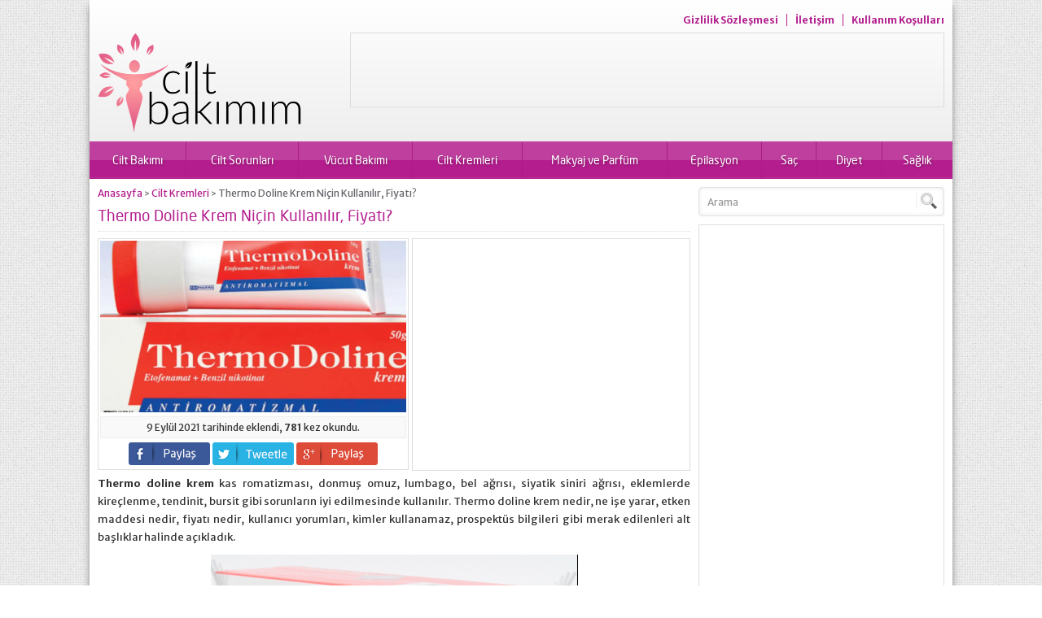

--- FILE ---
content_type: text/html; charset=utf-8
request_url: https://ciltbakimim.com/thermo-doline-krem-h12190.html
body_size: 13840
content:
<!DOCTYPE html><html lang="tr"><head><meta name="viewport" content="initial-scale=1" /><meta charset="UTF-8" /> <!--[if lt IE 9]>%%SCRIPT10227437142f320e296fdc0b411e4e1f%%PHNjcmlwdCBzcmM9Imh0dHBzOi8vY2lsdGJha2ltaW0uY29tL3dwLWNvbnRlbnQvdGhlbWVzL3lhcmVudjIvc2NyaXB0cy9odG1sNXNoaXYuanMiPjwvc2NyaXB0Pg==%%SCRIPT%%<![endif]--><link rel="stylesheet" type="text/css" href="https://ciltbakimim.com/wp-content/themes/yarenv2/style.php" media="all" /><link href='https://fonts.googleapis.com/css?family=Merriweather+Sans:400,400italic,700&amp;subset=latin,latin-ext' rel='stylesheet' type='text/css'><link type="text/css" media="all" href="https://ciltbakimim.com/wp-content/cache/wpsol-minification/css/wpsol_8e8895f26a1fd36a6102798a29fa22fe.css" rel="stylesheet" /><link type="text/css" media="all" href="https://ciltbakimim.com/wp-content/cache/wpsol-minification/css/wpsol_f16e2f2bfcc25017f399fd5cc99fac2e.css" rel="stylesheet" /><link type="text/css" media="all" href="https://ciltbakimim.com/wp-content/cache/wpsol-minification/css/wpsol_f16e2f2bfcc25017f399fd5cc99fac2e.css" rel="stylesheet" /><style type="text/css" media="all">img.wp-smiley,img.emoji{display:inline !important;border:0 !important;box-shadow:none !important;height:1em !important;width:1em !important;margin:0 .07em !important;vertical-align:-.1em !important;background:none !important;padding:0 !important}</style><link type="text/css" media="all" href="https://ciltbakimim.com/wp-content/cache/wpsol-minification/css/wpsol_d2b9bff81154ad6d350ad1df3d3be8ae.css" rel="stylesheet" /><link type="text/css" media="all" href="https://ciltbakimim.com/wp-content/cache/wpsol-minification/css/wpsol_0d889238cefd468c033fc096cf473b33.css" rel="stylesheet" /><link type="text/css" media="all" href="https://ciltbakimim.com/wp-content/cache/wpsol-minification/css/wpsol_e94e9197bbe057df4c9f179fd07682a1.css" rel="stylesheet" /><title> Thermo Doline Krem Niçin Kullanılır, Fiyatı? - Cilt Bakımım - Cilt Bakımım</title><link rel="image_src" href="https://ciltbakimim.com/wp-content/uploads/2021/09/Thermo-doline-fiyat.png"/><link rel="canonical" href="https://ciltbakimim.com/thermo-doline-krem-h12190.html" /><meta property="og:description" content="Thermo doline krem kas romatizması, donmuş omuz, lumbago, bel ağrısı, siyatik siniri ağrısı, eklemlerde kireçlenme, tendinit, bursit gibi sorunların iyi edilmesinde kullanılır. Thermo doline krem nedir, ne işe yarar, etken maddesi nedir, fiyatı nedir, kullanıcı yorumları, kimler kullanamaz, prospektüs bilgileri gibi merak edilenleri alt başlıklar halinde açıkladık.&nbsp;
Thermo Doline Krem Nedir?
&nbsp;Bu krem kas romatizması, donmuş omuz (omuz eklemi çevresinin iltihabi durumu)..." /><meta property="og:title" content="Thermo Doline Krem Niçin Kullanılır, Fiyatı?" /><meta property="og:image" content="https://ciltbakimim.com/wp-content/uploads/2021/09/Thermo-doline-fiyat.png" /><meta property="og:url" content="https://ciltbakimim.com/thermo-doline-krem-h12190.html" /><link rel="shortcut icon" href="https://ciltbakimim.com/wp-content/themes/yarenv2/images/favicon.ico" type="image/x-icon"><meta name='robots' content='index, follow, max-video-preview:-1, max-snippet:-1, max-image-preview:large' /><meta name="description" content="Thermo doline krem kas romatizması, donmuş omuz, lumbago, bel ağrısı, siyatik siniri ağrısı, eklemlerde kireçlenme, tendinit, bursit gibi sorunların iyi" /><link rel="canonical" href="https://ciltbakimim.com/thermo-doline-krem-h12190.html" /><meta property="og:locale" content="tr_TR" /><meta property="og:type" content="article" /><meta property="og:title" content="Thermo Doline Krem Niçin Kullanılır, Fiyatı? - Cilt Bakımım" /><meta property="og:description" content="Thermo doline krem kas romatizması, donmuş omuz, lumbago, bel ağrısı, siyatik siniri ağrısı, eklemlerde kireçlenme, tendinit, bursit gibi sorunların iyi" /><meta property="og:url" content="https://ciltbakimim.com/thermo-doline-krem-h12190.html" /><meta property="og:site_name" content="Cilt Bakımım" /><meta property="article:published_time" content="2021-09-09T12:59:14+00:00" /><meta property="og:image" content="https://ciltbakimim.com/wp-content/uploads/2021/09/Thermo-doline-fiyat.png" /><meta property="og:image:width" content="521" /><meta property="og:image:height" content="318" /><meta property="og:image:type" content="image/png" /><meta name="author" content="admin" /><meta name="twitter:card" content="summary_large_image" /><meta name="twitter:label1" content="Yazan:" /><meta name="twitter:data1" content="admin" /><meta name="twitter:label2" content="Tahmini okuma süresi" /><meta name="twitter:data2" content="8 dakika" /> <script type="application/ld+json" class="yoast-schema-graph">{"@context":"https://schema.org","@graph":[{"@type":"Organization","@id":"https://ciltbakimim.com/#organization","name":"Cilt Bakımım","url":"https://ciltbakimim.com/","sameAs":[],"logo":{"@type":"ImageObject","inLanguage":"tr","@id":"https://ciltbakimim.com/#/schema/logo/image/","url":"https://ciltbakimim.com/wp-content/uploads/2018/04/ciltbakimim-logo.png","contentUrl":"https://ciltbakimim.com/wp-content/uploads/2018/04/ciltbakimim-logo.png","width":1249,"height":623,"caption":"Cilt Bakımım"},"image":{"@id":"https://ciltbakimim.com/#/schema/logo/image/"}},{"@type":"WebSite","@id":"https://ciltbakimim.com/#website","url":"https://ciltbakimim.com/","name":"Cilt Bakımım","description":"Cildiniz için güzellik sırları","publisher":{"@id":"https://ciltbakimim.com/#organization"},"potentialAction":[{"@type":"SearchAction","target":{"@type":"EntryPoint","urlTemplate":"https://ciltbakimim.com/?s={search_term_string}"},"query-input":"required name=search_term_string"}],"inLanguage":"tr"},{"@type":"ImageObject","inLanguage":"tr","@id":"https://ciltbakimim.com/thermo-doline-krem-h12190.html#primaryimage","url":"https://ciltbakimim.com/wp-content/uploads/2021/09/Thermo-doline-fiyat.png","contentUrl":"https://ciltbakimim.com/wp-content/uploads/2021/09/Thermo-doline-fiyat.png","width":521,"height":318},{"@type":"WebPage","@id":"https://ciltbakimim.com/thermo-doline-krem-h12190.html","url":"https://ciltbakimim.com/thermo-doline-krem-h12190.html","name":"Thermo Doline Krem Niçin Kullanılır, Fiyatı? - Cilt Bakımım","isPartOf":{"@id":"https://ciltbakimim.com/#website"},"primaryImageOfPage":{"@id":"https://ciltbakimim.com/thermo-doline-krem-h12190.html#primaryimage"},"datePublished":"2021-09-09T12:59:14+00:00","dateModified":"2021-09-09T12:59:14+00:00","description":"Thermo doline krem kas romatizması, donmuş omuz, lumbago, bel ağrısı, siyatik siniri ağrısı, eklemlerde kireçlenme, tendinit, bursit gibi sorunların iyi","breadcrumb":{"@id":"https://ciltbakimim.com/thermo-doline-krem-h12190.html#breadcrumb"},"inLanguage":"tr","potentialAction":[{"@type":"ReadAction","target":["https://ciltbakimim.com/thermo-doline-krem-h12190.html"]}]},{"@type":"BreadcrumbList","@id":"https://ciltbakimim.com/thermo-doline-krem-h12190.html#breadcrumb","itemListElement":[{"@type":"ListItem","position":1,"name":"Ana sayfa","item":"https://ciltbakimim.com/"},{"@type":"ListItem","position":2,"name":"Cilt Kremleri","item":"https://ciltbakimim.com/cilt-kremleri"},{"@type":"ListItem","position":3,"name":"Thermo Doline Krem Niçin Kullanılır, Fiyatı?"}]},{"@type":"Article","@id":"https://ciltbakimim.com/thermo-doline-krem-h12190.html#article","isPartOf":{"@id":"https://ciltbakimim.com/thermo-doline-krem-h12190.html"},"author":{"name":"admin","@id":"https://ciltbakimim.com/#/schema/person/0a37a12c7e3aaea92ff31070298b422e"},"headline":"Thermo Doline Krem Niçin Kullanılır, Fiyatı?","datePublished":"2021-09-09T12:59:14+00:00","dateModified":"2021-09-09T12:59:14+00:00","mainEntityOfPage":{"@id":"https://ciltbakimim.com/thermo-doline-krem-h12190.html"},"wordCount":1963,"commentCount":0,"publisher":{"@id":"https://ciltbakimim.com/#organization"},"image":{"@id":"https://ciltbakimim.com/thermo-doline-krem-h12190.html#primaryimage"},"thumbnailUrl":"https://ciltbakimim.com/wp-content/uploads/2021/09/Thermo-doline-fiyat.png","articleSection":["Cilt Kremleri"],"inLanguage":"tr","potentialAction":[{"@type":"CommentAction","name":"Comment","target":["https://ciltbakimim.com/thermo-doline-krem-h12190.html#respond"]}]},{"@type":"Person","@id":"https://ciltbakimim.com/#/schema/person/0a37a12c7e3aaea92ff31070298b422e","name":"admin","image":{"@type":"ImageObject","inLanguage":"tr","@id":"https://ciltbakimim.com/#/schema/person/image/","url":"https://secure.gravatar.com/avatar/3810699dd361efb0f3d271728e8d2385?s=96&d=mm&r=g","contentUrl":"https://secure.gravatar.com/avatar/3810699dd361efb0f3d271728e8d2385?s=96&d=mm&r=g","caption":"admin"},"url":"https://ciltbakimim.com/author/admin"}]}</script> <link rel="alternate" type="application/rss+xml" title="Cilt Bakımım &raquo; Thermo Doline Krem Niçin Kullanılır, Fiyatı? yorum beslemesi" href="https://ciltbakimim.com/thermo-doline-krem-h12190.html/feed" /> <script type="text/javascript">window._wpemojiSettings={"baseUrl":"https:\/\/s.w.org\/images\/core\/emoji\/14.0.0\/72x72\/","ext":".png","svgUrl":"https:\/\/s.w.org\/images\/core\/emoji\/14.0.0\/svg\/","svgExt":".svg","source":{"concatemoji":"https:\/\/ciltbakimim.com\/wp-includes\/js\/wp-emoji-release.min.js?ver=6.2.8"}};
/*! This file is auto-generated */
!function(e,a,t){var n,r,o,i=a.createElement("canvas"),p=i.getContext&&i.getContext("2d");function s(e,t){p.clearRect(0,0,i.width,i.height),p.fillText(e,0,0);e=i.toDataURL();return p.clearRect(0,0,i.width,i.height),p.fillText(t,0,0),e===i.toDataURL()}function c(e){var t=a.createElement("script");t.src=e,t.defer=t.type="text/javascript",a.getElementsByTagName("head")[0].appendChild(t)}for(o=Array("flag","emoji"),t.supports={everything:!0,everythingExceptFlag:!0},r=0;r<o.length;r++)t.supports[o[r]]=function(e){if(p&&p.fillText)switch(p.textBaseline="top",p.font="600 32px Arial",e){case"flag":return s("\ud83c\udff3\ufe0f\u200d\u26a7\ufe0f","\ud83c\udff3\ufe0f\u200b\u26a7\ufe0f")?!1:!s("\ud83c\uddfa\ud83c\uddf3","\ud83c\uddfa\u200b\ud83c\uddf3")&&!s("\ud83c\udff4\udb40\udc67\udb40\udc62\udb40\udc65\udb40\udc6e\udb40\udc67\udb40\udc7f","\ud83c\udff4\u200b\udb40\udc67\u200b\udb40\udc62\u200b\udb40\udc65\u200b\udb40\udc6e\u200b\udb40\udc67\u200b\udb40\udc7f");case"emoji":return!s("\ud83e\udef1\ud83c\udffb\u200d\ud83e\udef2\ud83c\udfff","\ud83e\udef1\ud83c\udffb\u200b\ud83e\udef2\ud83c\udfff")}return!1}(o[r]),t.supports.everything=t.supports.everything&&t.supports[o[r]],"flag"!==o[r]&&(t.supports.everythingExceptFlag=t.supports.everythingExceptFlag&&t.supports[o[r]]);t.supports.everythingExceptFlag=t.supports.everythingExceptFlag&&!t.supports.flag,t.DOMReady=!1,t.readyCallback=function(){t.DOMReady=!0},t.supports.everything||(n=function(){t.readyCallback()},a.addEventListener?(a.addEventListener("DOMContentLoaded",n,!1),e.addEventListener("load",n,!1)):(e.attachEvent("onload",n),a.attachEvent("onreadystatechange",function(){"complete"===a.readyState&&t.readyCallback()})),(e=t.source||{}).concatemoji?c(e.concatemoji):e.wpemoji&&e.twemoji&&(c(e.twemoji),c(e.wpemoji)))}(window,document,window._wpemojiSettings);</script> <link rel="https://api.w.org/" href="https://ciltbakimim.com/wp-json/" /><link rel="alternate" type="application/json" href="https://ciltbakimim.com/wp-json/wp/v2/posts/12190" /><link rel='shortlink' href='https://ciltbakimim.com/?p=12190' /><link rel="alternate" type="application/json+oembed" href="https://ciltbakimim.com/wp-json/oembed/1.0/embed?url=https%3A%2F%2Fciltbakimim.com%2Fthermo-doline-krem-h12190.html" /><link rel="alternate" type="text/xml+oembed" href="https://ciltbakimim.com/wp-json/oembed/1.0/embed?url=https%3A%2F%2Fciltbakimim.com%2Fthermo-doline-krem-h12190.html&#038;format=xml" /><link rel="icon" href="https://ciltbakimim.com/wp-content/uploads/2018/04/cropped-Favicon-1-32x32.png" sizes="32x32" /><link rel="icon" href="https://ciltbakimim.com/wp-content/uploads/2018/04/cropped-Favicon-1-192x192.png" sizes="192x192" /><link rel="apple-touch-icon" href="https://ciltbakimim.com/wp-content/uploads/2018/04/cropped-Favicon-1-180x180.png" /><meta name="msapplication-TileImage" content="https://ciltbakimim.com/wp-content/uploads/2018/04/cropped-Favicon-1-270x270.png" /> <script data-ad-client="ca-pub-9203044594501564" async src="https://pagead2.googlesyndication.com/pagead/js/adsbygoogle.js"></script></head><body data-rsssl=1 class="post-template-default single single-post postid-12190 single-format-standard"><div id="wrapper"><header><div id="header-cont"><nav id="topmenu"><ul class="menu"><li class="page_item page-item-58"><a href="https://ciltbakimim.com/gizlilik-sozlesmesi">Gizlilik Sözleşmesi</a></li><li class="page_item page-item-59"><a href="https://ciltbakimim.com/iletisim">İletişim</a></li><li class="page_item page-item-51"><a href="https://ciltbakimim.com/kullanim-kosullari">Kullanım Koşulları</a></li></ul></nav><section id="banner"><div id="header-logo"> <span><a href="https://ciltbakimim.com"><img src="https://ciltbakimim.com/wp-content/uploads/2018/04/cropped-ciltbakimim-logo-3.png" alt="Cilt Bakımım" title="Cilt Bakımım - Anasayfa"  width="250" height="60" /></a></span></div><div id="banner-ad"> <script async src="https://pagead2.googlesyndication.com/pagead/js/adsbygoogle.js"></script>  <ins class="adsbygoogle"
style="display:inline-block;width:728px;height:90px"
data-ad-client="ca-pub-9203044594501564"
data-ad-slot="7597842660"></ins> <script type="text/javascript">(adsbygoogle=window.adsbygoogle||[]).push({});</script></div></section></div></header><nav id="menu"><ul id="menu-birincil-menu" class="menu"><li id="menu-item-30" class="menu-item menu-item-type-taxonomy menu-item-object-category menu-item-has-children menu-item-30"><a href="https://ciltbakimim.com/cilt-bakimi">Cilt Bakımı</a><ul class="sub-menu"><li id="menu-item-31" class="menu-item menu-item-type-taxonomy menu-item-object-category menu-item-31"><a href="https://ciltbakimim.com/cilt-bakimi/cilt-bakim-urunleri">Cilt Bakım Ürünleri</a></li><li id="menu-item-32" class="menu-item menu-item-type-taxonomy menu-item-object-category menu-item-32"><a href="https://ciltbakimim.com/cilt-bakimi/cilt-maskeleri">Cilt Maskeleri</a></li><li id="menu-item-36" class="menu-item menu-item-type-taxonomy menu-item-object-category menu-item-36"><a href="https://ciltbakimim.com/cilt-bakimi/yagli-cilt-bakimi">Yağlı Cilt Bakımı</a></li><li id="menu-item-35" class="menu-item menu-item-type-taxonomy menu-item-object-category menu-item-35"><a href="https://ciltbakimim.com/cilt-bakimi/kuru-cilt-bakimi">Kuru Cilt Bakımı</a></li><li id="menu-item-34" class="menu-item menu-item-type-taxonomy menu-item-object-category menu-item-34"><a href="https://ciltbakimim.com/cilt-bakimi/evde-cilt-bakimi">Evde Cilt Bakımı</a></li><li id="menu-item-33" class="menu-item menu-item-type-taxonomy menu-item-object-category menu-item-33"><a href="https://ciltbakimim.com/cilt-bakimi/dogal-cilt-bakimi">Doğal Cilt Bakımı</a></li><li id="menu-item-341" class="menu-item menu-item-type-taxonomy menu-item-object-category menu-item-341"><a href="https://ciltbakimim.com/peeling-tarifleri">Peeling Tarifleri</a></li></ul></li><li id="menu-item-37" class="menu-item menu-item-type-taxonomy menu-item-object-category menu-item-has-children menu-item-37"><a href="https://ciltbakimim.com/cilt-sorunlari">Cilt Sorunları</a><ul class="sub-menu"><li id="menu-item-38" class="menu-item menu-item-type-taxonomy menu-item-object-category menu-item-38"><a href="https://ciltbakimim.com/cilt-sorunlari/cilt-lekeleri">Cilt Lekeleri</a></li><li id="menu-item-39" class="menu-item menu-item-type-taxonomy menu-item-object-category menu-item-39"><a href="https://ciltbakimim.com/cilt-sorunlari/kirisiklik-tedavisi">Kırışıklık Tedavisi</a></li><li id="menu-item-40" class="menu-item menu-item-type-taxonomy menu-item-object-category menu-item-40"><a href="https://ciltbakimim.com/cilt-sorunlari/selulit-tedavisi">Selülit Tedavisi</a></li><li id="menu-item-41" class="menu-item menu-item-type-taxonomy menu-item-object-category menu-item-41"><a href="https://ciltbakimim.com/cilt-sorunlari/sivilce-tedavisi">Sivilce Tedavisi</a></li><li id="menu-item-338" class="menu-item menu-item-type-taxonomy menu-item-object-category menu-item-338"><a href="https://ciltbakimim.com/vucut-sikilastirma">Vücut Sıkılaştırma</a></li></ul></li><li id="menu-item-45" class="menu-item menu-item-type-taxonomy menu-item-object-category menu-item-has-children menu-item-45"><a href="https://ciltbakimim.com/vucut-bakimi">Vücut Bakımı</a><ul class="sub-menu"><li id="menu-item-46" class="menu-item menu-item-type-taxonomy menu-item-object-category menu-item-46"><a href="https://ciltbakimim.com/vucut-bakimi/el-ayak-bakimi">El &#8211; Ayak Bakımı</a></li><li id="menu-item-47" class="menu-item menu-item-type-taxonomy menu-item-object-category menu-item-47"><a href="https://ciltbakimim.com/vucut-bakimi/dudak-bakimi">Dudak Bakımı</a></li><li id="menu-item-48" class="menu-item menu-item-type-taxonomy menu-item-object-category menu-item-48"><a href="https://ciltbakimim.com/vucut-bakimi/gogus-bakimi">Göğüs Bakımı</a></li><li id="menu-item-344" class="menu-item menu-item-type-taxonomy menu-item-object-category menu-item-344"><a href="https://ciltbakimim.com/goz-bakimi">Göz Bakımı</a></li><li id="menu-item-327" class="menu-item menu-item-type-taxonomy menu-item-object-category menu-item-327"><a href="https://ciltbakimim.com/tirnak-bakimi">Tırnak Bakımı</a></li></ul></li><li id="menu-item-342" class="menu-item menu-item-type-taxonomy menu-item-object-category current-post-ancestor current-menu-parent current-post-parent menu-item-342"><a href="https://ciltbakimim.com/cilt-kremleri">Cilt Kremleri</a></li><li id="menu-item-331" class="menu-item menu-item-type-taxonomy menu-item-object-category menu-item-has-children menu-item-331"><a href="https://ciltbakimim.com/makyaj-ve-parfum">Makyaj ve Parfüm</a><ul class="sub-menu"><li id="menu-item-346" class="menu-item menu-item-type-taxonomy menu-item-object-category menu-item-346"><a href="https://ciltbakimim.com/makyaj-teknikleri">Makyaj Teknikleri</a></li><li id="menu-item-347" class="menu-item menu-item-type-taxonomy menu-item-object-category menu-item-347"><a href="https://ciltbakimim.com/makyaj-trendleri">Makyaj Trendleri</a></li><li id="menu-item-348" class="menu-item menu-item-type-taxonomy menu-item-object-category menu-item-348"><a href="https://ciltbakimim.com/parfum">Parfüm</a></li></ul></li><li id="menu-item-42" class="menu-item menu-item-type-taxonomy menu-item-object-category menu-item-has-children menu-item-42"><a href="https://ciltbakimim.com/epilasyon">Epilasyon</a><ul class="sub-menu"><li id="menu-item-44" class="menu-item menu-item-type-taxonomy menu-item-object-category menu-item-44"><a href="https://ciltbakimim.com/epilasyon/epilasyon-urunleri">Epilasyon Ürünleri</a></li><li id="menu-item-43" class="menu-item menu-item-type-taxonomy menu-item-object-category menu-item-43"><a href="https://ciltbakimim.com/epilasyon/epilasyon-yontemleri">Epilasyon Yöntemleri</a></li><li id="menu-item-345" class="menu-item menu-item-type-taxonomy menu-item-object-category menu-item-345"><a href="https://ciltbakimim.com/guzellik-merkezleri">Güzellik Merkezleri</a></li></ul></li><li id="menu-item-330" class="menu-item menu-item-type-taxonomy menu-item-object-category menu-item-has-children menu-item-330"><a href="https://ciltbakimim.com/sac">Saç</a><ul class="sub-menu"><li id="menu-item-333" class="menu-item menu-item-type-taxonomy menu-item-object-category menu-item-333"><a href="https://ciltbakimim.com/sac-renkleri">Saç Renkleri</a></li><li id="menu-item-334" class="menu-item menu-item-type-taxonomy menu-item-object-category menu-item-334"><a href="https://ciltbakimim.com/sac-modelleri">Saç Modelleri</a></li><li id="menu-item-335" class="menu-item menu-item-type-taxonomy menu-item-object-category menu-item-335"><a href="https://ciltbakimim.com/sac-bakimi">Saç Bakımı</a></li><li id="menu-item-337" class="menu-item menu-item-type-taxonomy menu-item-object-category menu-item-337"><a href="https://ciltbakimim.com/sac-sorunlari">Saç Sorunları</a></li><li id="menu-item-336" class="menu-item menu-item-type-taxonomy menu-item-object-category menu-item-336"><a href="https://ciltbakimim.com/sac-ekimi">Saç Ekimi</a></li><li id="menu-item-349" class="menu-item menu-item-type-taxonomy menu-item-object-category menu-item-349"><a href="https://ciltbakimim.com/sac-kozmetik-urunleri">Saç Kozmetik Ürünleri</a></li></ul></li><li id="menu-item-325" class="menu-item menu-item-type-taxonomy menu-item-object-category menu-item-325"><a href="https://ciltbakimim.com/diyet">Diyet</a></li><li id="menu-item-328" class="menu-item menu-item-type-taxonomy menu-item-object-category menu-item-has-children menu-item-328"><a href="https://ciltbakimim.com/saglik">Sağlık</a><ul class="sub-menu"><li id="menu-item-340" class="menu-item menu-item-type-taxonomy menu-item-object-category menu-item-340"><a href="https://ciltbakimim.com/agiz-ve-dis-sagligi">Ağız ve Diş Sağlığı</a></li><li id="menu-item-343" class="menu-item menu-item-type-taxonomy menu-item-object-category menu-item-343"><a href="https://ciltbakimim.com/ilaclar">İlaçlar</a></li></ul></li></ul></nav><div id="main"><section id="content"><div id="single"><div class="breadcrumb"> <a href="https://ciltbakimim.com/">Anasayfa</a><span style="font-size:11px"> &gt; </span><a href="https://ciltbakimim.com/cilt-kremleri">Cilt Kremleri</a><span style="font-size:11px"> &gt; </span><span class="current">Thermo Doline Krem Niçin Kullanılır, Fiyatı?</span></div><h1 class="mainHeading">Thermo Doline Krem Niçin Kullanılır, Fiyatı?</h1><div id="singleBlock" ><div class="thumbBlock"><div class="thumb"> <img src="https://ciltbakimim.com/wp-content/uploads/2021/09/Thermo-doline-fiyat-376x211.png" alt="Thermo Doline Krem Niçin Kullanılır, Fiyatı?" width="376" height="211" /></div><div class="meta"> 9 Eylül 2021 tarihinde eklendi, <strong>781</strong> kez okundu.</div><div class="share"> <a rel="external" title="Bu konuyu Facebook'ta Paylaş" class="facebook" href="https://www.facebook.com/sharer/sharer.php?u=https://ciltbakimim.com/thermo-doline-krem-h12190.html"></a> <a rel="external" title="Bu konuyu Tweetle" class="twitter" href="https://www.twitter.com/share?url=https://ciltbakimim.com/thermo-doline-krem-h12190.html&amp;status=Thermo Doline Krem Niçin Kullanılır, Fiyatı?"></a> <a rel="external" title="Bu konuyu Google Plus'ta Paylaş" class="googleplus" href="https://plus.google.com/share?url=https://ciltbakimim.com/thermo-doline-krem-h12190.html"></a></div></div><div class="ad"> <script async src="https://pagead2.googlesyndication.com/pagead/js/adsbygoogle.js"></script>  <ins class="adsbygoogle"
style="display:inline-block;width:336px;height:280px"
data-ad-client="ca-pub-9203044594501564"
data-ad-slot="4135343440"></ins> <script type="text/javascript">(adsbygoogle=window.adsbygoogle||[]).push({});</script> </div></div><div class="reading"><p><strong>Thermo doline krem </strong>kas romatizması, donmuş omuz, lumbago, bel ağrısı, siyatik siniri ağrısı, eklemlerde kireçlenme, tendinit, bursit gibi sorunların iyi edilmesinde kullanılır. Thermo doline krem nedir, ne işe yarar, etken maddesi nedir, fiyatı nedir, kullanıcı yorumları, kimler kullanamaz, prospektüs bilgileri gibi merak edilenleri alt başlıklar halinde açıkladık.</p><p><img decoding="async" loading="lazy" class="aligncenter wp-image-12224 size-full" src="https://ciltbakimim.com/wp-content/uploads/2021/09/Thermo-doline-kas-gevsetici.png" alt="" width="451" height="276" srcset="https://ciltbakimim.com/wp-content/uploads/2021/09/Thermo-doline-kas-gevsetici.png 451w, https://ciltbakimim.com/wp-content/uploads/2021/09/Thermo-doline-kas-gevsetici-300x184.png 300w" sizes="(max-width: 451px) 100vw, 451px" /></p><div class="K7wRt7Wh" style="clear:both;float:left;width:100%;margin:0 0 20px 0;"><script async src="https://pagead2.googlesyndication.com/pagead/js/adsbygoogle.js"></script>  <ins class="adsbygoogle"
style="display:block"
data-ad-client="ca-pub-9203044594501564"
data-ad-slot="4801941324"
data-ad-format="auto"
data-full-width-responsive="true"></ins> <script type="text/javascript">(adsbygoogle=window.adsbygoogle||[]).push({});</script></div><p>&nbsp;</p><h2><span style="text-decoration: underline;">Thermo Doline Krem Nedir?</span></h2><p>&nbsp;</p><p>Bu krem kas romatizması, donmuş omuz (omuz eklemi çevresinin iltihabi durumu) ile birlikte görülen kas sertliği, lumbago, bel ağrısı, siyatik siniri ağrısı, eklem çevresindeki yumuşak dokunun iltihabi hastalıkları (tendinit, bursit), omurga ve eklemlerde, aşırı zorlamaya ve erozyona bağlı olarak gelişen hastalıklar (spondiloz, osteoartrit, kireçlenme), omuz tutulması, boyun ağrısı, boyun tutulması, kaza ve spor yaralanmaları sonucu oluşan ezilme, incinme, burkulma ve zorlama gibi durumların tedavisinde kullanılır.</p><p>50 gramlık kutularda ve tüplerde satılmaktadır ve beyaz-kırmızı kutusu vardır. Deri üzerine sürülerek kullanılır ve kortizon içermez. Streoid olmayan (kortizonsuz) anti-romatik (romatizma tedavisi) ilaçlar grubunda bulunmaktadır. Bu kremin ağrı kesici (analjezik) ve iltihap/inflamasyon giderici (anti-inflamatuvar) etkisi vardır. Reçeteli ya da reçetesiz olarak eczaneden alınır. Normal reçeteli bir kremdir. Reçete edildiğinde devlet tarafından ödenen bir kremdir. Bu kremin ruhsat sahibi Tripharma İlaç Sanayi ve Ticaret A.ş&#8217;dir. Üretimi ise Abdi İbrahim İlaç Sanayi A.ş tarafından yapılmaktadır. Üretimi yeri Esenyurt-İstanbul&#8217;dur.</p><div class="AahgmTO2" style="clear:both;float:left;width:100%;margin:0 0 20px 0;"><script async src="https://pagead2.googlesyndication.com/pagead/js/adsbygoogle.js"></script>  <ins class="adsbygoogle"
style="display:block"
data-ad-client="ca-pub-9203044594501564"
data-ad-slot="4801941324"
data-ad-format="auto"
data-full-width-responsive="true"></ins> <script type="text/javascript">(adsbygoogle=window.adsbygoogle||[]).push({});</script></div><div class="E5cAcdBT"><img decoding="async" loading="lazy" class="aligncenter wp-image-12226 size-full" src="https://ciltbakimim.com/wp-content/uploads/2021/09/Thermo-doline-nedir-ise-yariyor.png" alt="" width="240" height="401" srcset="https://ciltbakimim.com/wp-content/uploads/2021/09/Thermo-doline-nedir-ise-yariyor.png 240w, https://ciltbakimim.com/wp-content/uploads/2021/09/Thermo-doline-nedir-ise-yariyor-180x300.png 180w" sizes="(max-width: 240px) 100vw, 240px" /></div><p>&nbsp;</p><h2><span style="text-decoration: underline;">Thermo Doline Krem İçeriği</span></h2><p>&nbsp;</p><p><strong>Etken (etkin) maddesi:</strong> <strong>Etofenamat</strong> (1 gramda 100 mg bulunur.),<strong> Benzil nikotinat</strong> (1 gramda 10 mg bulunur.)</p><p><strong>Yardımcı maddeleri: : </strong>Benzil alkol, Anhidr sitrik asit, Gliseril monostearat. izopropil miristat, Makogol stearat 5000, Metilhidroksietilseliiloz, Sod).um sitrat, Saf su.</p><h3><span style="color: #ff0000;">Bu Yazıyla Alakalı İçerikler</span></h3><ul><li><h3><span style="color: #0000ff;"><a style="color: #0000ff;" href="https://ciltbakimim.com/doline-jel-h10996.html">Doline Jel Nedir?</a></span></h3></li><li><h3><span style="color: #0000ff;"><a style="color: #0000ff;" href="https://ciltbakimim.com/doline-sprey-h7485.html">Doline Sprey Nedir?</a></span></h3></li><li><h3><span style="color: #0000ff;"><a style="color: #0000ff;" href="https://ciltbakimim.com/restafen-plus-krem-h12192.html">Restafen Plus Krem Nedir?</a></span></h3></li></ul><p>&nbsp;</p><h2><span style="text-decoration: underline;">Thermo Doline Krem Ne İşe Yarar?</span></h2><p>&nbsp;</p><div class="C5cgG81o" style="clear:both;float:left;width:100%;margin:0 0 20px 0;"><script async src="https://pagead2.googlesyndication.com/pagead/js/adsbygoogle.js"></script>  <ins class="adsbygoogle"
style="display:block"
data-ad-client="ca-pub-9203044594501564"
data-ad-slot="4801941324"
data-ad-format="auto"
data-full-width-responsive="true"></ins> <script type="text/javascript">(adsbygoogle=window.adsbygoogle||[]).push({});</script></div><ul><li>İltihap ve ağrıya sebep olan biyolojik durumları ortadan kaldırır.</li><li>Kas-iskelet sistemine ait yumuşak dokuların uzun süreli romatizmal hastalıkların iyi edilmesinde kullanılır.</li><li>Kas romatizmasının iyi edilmesinde kullanılır.</li><li>Siyatik siniri ağrısını geçirir.</li><li>donmuş omuz (omuz eklemi çevresinin iltihabi durumu) ile birlikte görülen kas sertliği sorununu tedavi eder.</li><li>Lumbago, bel ağrısını geçirir.</li><li>Boyun tutulması, boyun ağrısı, omuz tutulması durumlarını tedavi eder.</li><li>Eklem çevresindeki yumuşak dokunun iltihabi hastalıkları (tendinit, bursit) iyi eder.</li><li>Omurga ve eklemlerde, aşırı zorlamaya ve erozyona bağlı olarak gelişen hastalıkları (spondiloz, osteoartrit, kireçlenme) tedavi eder.</li><li>Kaza ve spor yaralanmaları sonucu oluşan ezilme, incinme, burkulma ve zorlama gibi durumları iyi eder.</li><li>Dolaylı olarak kas gevşetici etkisi de var ve kasları gevşetir.</li></ul><h2></h2><h2><span style="text-decoration: underline;">Thermo Doline Krem Faydaları</span></h2><p>&nbsp;</p><p>Kas ve iskelet sistemin sağlığını korur. Kaza ve yaralanmalar sonucu ortaya çıkan durumları hızlıca iyi eder. Ayrıca kas ve iskelet sisteminde oluşan ağrıları hızlıca geçirerek kişiyi sosyal hayatına adapte eder.</p><p>&nbsp;</p><h2><span style="text-decoration: underline;">Thermo Doline Krem Kullanım Şekli</span></h2><p>&nbsp;</p><p>-Doktorunuz bu kremi reçete etti aynı şekilde kullanın yoksa da aşağıdaki kullanım önerilerini dikkate alın.</p><p>-Bu ilaç sadece cilt üzerine sürülerek kullanılır ve başka kullanım şekli yoktur.</p><p>-Bu kremin masaj başlığını kullanarak sorunlu ve çevresine dairesel hareketlerle yedirerek sürün.</p><p>-Nohut büyüklüğü kadar sürmeniz yeterli olacaktır. (her kullanımda)</p><p>-Günde 3-4 defa kullanılmalıdır.</p><p>-Kullanım süresi 14 gündür ve bu süre içerisinde ağrılarınız geçmez ise doktorunuza tekrar muayene olun.</p><h3>Çocuklarda ve bebeklerde kullanım bilgisi</h3><p>Bebeklerde ve çocuklarda bu ilaç kullanılmaz. 18 yaş sınırı vardır.</p><h3>Yaşlılarda kullanım bilgisi</h3><p>Yaşlılarda ve 65 yaş üzerindeki kişilerde kullanılabilir.</p><div class="z9NrqZqI"><h3>Hamile(Gebe) ve emzirenlerde kullanım bilgisi</h3><p>Hamilelerde bu krem kullanılmamalıdır çok gerekli olursa doktor önerisi ile kullanılmalıdır. Emziren annelerde bu krem kullanılmaz. Emziren annelerde anne sütüne geçip geçmediği bilinmiyor.</p><div class="NgadH5Zj" style="clear:both;float:left;width:100%;margin:0 0 20px 0;"><script async src="https://pagead2.googlesyndication.com/pagead/js/adsbygoogle.js"></script>  <ins class="adsbygoogle"
style="display:block"
data-ad-client="ca-pub-9203044594501564"
data-ad-slot="4801941324"
data-ad-format="auto"
data-full-width-responsive="true"></ins> <script type="text/javascript">(adsbygoogle=window.adsbygoogle||[]).push({});</script></div><h3>Böbrek ve karaciğer yetmezliği olanlarda kullanım bilgisi</h3><p>Böbrek yetmezliği ve karaciğer yetmezliği olan kişilerde normal dozlarda kullanılır.</p><h3>Diğer ilaçlarla birlikte kullanım bilgisi</h3><p>Herhangi bir ilaç ile reaksiyonu yoktur.</p><h3>Araç ve makine kullanım bilgisi</h3><p>Araç ve makine kullanımını etkilememektedir.</p><h3>Kullanım miktarından fazla kullanılırsa</h3><p>Fazla kullanımı yan etki riskini ortaya çıkarmaktadır. Yutma durumunda hemen bir hastaneye gidin.</p><h3>Kullanım dozunu unutursanız</h3><p>Unutulan miktarı dengelemeye çalışmadan normal rutinde kullanılmaya devam edilmelidir.</p><h3>Yiyecek ve içecekle beraber kullanım bilgisi</h3><p>Yiyecek ve içeceklerle beraber kullanılabilir. Aç ya tok karnına kullanılmasında bir sakınca yoktur.</p></div><p>&nbsp;</p><div class="z9NrqZqI"><h2><span style="text-decoration: underline;">Thermo Doline Krem Hakkında Bilinmesi Gerekli Olanlar</span></h2><p>&nbsp;</p></div><ul><li>Bu kremin etken ya da yardımcı maddesine karşı alerjiniz var ise kullanıma başlamayın.</li><li>Dudak, burun içi ve gözle temas ettirmeyin bu bölgelerle temas etmesi halinde bol su ile yıkayın.</li><li>Tedavi sonlandırıldığında herhangi olumsuz durum ortaya çıkmamaktadır.</li><li>Sürdüğünüz bölgede egzama, cilt hasarı ya da açık yara var ise son derece dikkatli kullanın.</li><li>Yardımcı maddeleri benzil nikotinat ciltte kızarıklık ve yanma yapabilir.</li><li>Uzun süreli kullanım durumunda yan etki görülme riski artmaktadır.</li><li>Çocuk ve bebeklerde kullanıma uygun değildir.</li><li>Kortizon içermeyen bir kremdir.</li><li>Hamileliğin 6. ayından itibaren kullanılması çok risklidir.</li><li>Emziren annelerde de kullanımı uygun değildir.</li><li>Kullanımda yaş sınırı vardır 18 yaşından küçüklerde kullanılmaz.</li></ul><p>&nbsp;</p><h2><span style="text-decoration: underline;">Thermo Doline Kremi Kimler Kullanamaz?</span></h2><p>&nbsp;</p><p>-Bu kreme karşı alerjisi olanlarda</p><p>-Hamileler (gebeler)</p><p>-Emziren anneler</p><p>-Bebekler</p><p>-Çocuklar</p><p>-Açık yaralarda</p><p>-Dudak, burun içi ve gözde</p><p>-Sürülen bölgede hasar durumunda</p><p>-Egzamalı cilt bölgesinde</p><p>&nbsp;</p><h2><span style="text-decoration: underline;">Thermo Doline Krem Yan Etkileri</span></h2><p>&nbsp;</p><p>İçeriğinde maddelere karşı duyarlılığı olan kişilerde yan etkileri oluşabilir. Bunun yanında yan etkilerinin görülme ihtimali oldukça azdır.</p><h3>Yaygın olmayan yan etkiler</h3><ul><li>Ciltte kızarıklık</li><li>Ciltte kaşıntı</li><li>Ciltte yanma hissi</li><li>Ürtiker tarzı lokal reaksiyonlar</li><li>Kabarcıklar</li></ul><h3>Seyrek görülen yan etkiler</h3><ul><li>Lokal alerjik reaksiyonlar (temas dermatiti)</li><li>Aşırı duyarlılık reaksiyonları</li></ul><p>&nbsp;</p><h2><span style="text-decoration: underline;">Thermo Doline Fiyat</span></h2><p>&nbsp;</p><p><strong>50 gramlık kremin güncel fiyatı 26.87 TL</strong>‘den eczanelerde satılmaktadır. Eczane dışında satışı yoktur. Reçeteli alındığında devlet tarafından ödenmektedir. Bu fiyatlardan çok fazla söyleyen eczanelerden alım yapmayın. Son kullanma tarihine göre kullanın.</p><p>&nbsp;</p><h2><span style="text-decoration: underline;">Thermo Doline Krem Muadili</span></h2><p>&nbsp;</p><p>Bu krem ile aynı etkileri gösterecek başka ilaçlarda vardır. Bu kremi tedarik edemediğiniz takdir de aşağıdaki ilaçlardan birini de alıp kullanıma başlayabilirsiniz.</p><ul><li>Doline jel</li><li>Doline sprey</li><li>Doline-IM ampül</li><li>Efamat enjeksiyon çözelti içeren ampül</li><li>Efamat jel</li><li>Etofast enjeksiyon çözelti içeren ampül</li><li>Etover enjeksiyon çözelti içeren ampül</li><li>Fleximat jel</li><li>Flexo ampül</li><li>Flexo jel</li><li>Flexo topikal sprey</li><li>Hotfix krem</li><li>Painex jel</li><li>Restafen jel</li><li>Restafen enjeksiyon çözelti içeren ampül</li><li>Thermove krem</li><li>Restafen sprey</li><li>Rheumon sprey</li><li>Rheumon jel</li><li>Rheumon IM ampül</li><li>Thermo etox krem</li><li>Restafen plus krem</li><li>Thermo-efamat krem</li><li>Thermo Rheumon krem</li></ul><p>&nbsp;</p><h2><span style="text-decoration: underline;">Thermo Doline Krem Nasıl Saklamalı?</span></h2><p>&nbsp;</p><p>Çocukların göremeyeceği ve ellerine almayacağı noktalara saklayın. 20 derece civarındaki ılık, nemsiz ortamlarda muhafaza edin. Buzdolabına koyup dondurmayın. Son kullanma tarihi geçenleri ise kullanmadan tıbbi atıklara atın.</p><h2></h2><h2><span style="text-decoration: underline;">Thermo Doline Krem Prospektüs (Özet)</span></h2><p>&nbsp;</p><p>Prospektüs bilgilerini sunduk bu bilgileri işinize yarayınca kullanabilirsiniz. İlaç hakkında tüm detayları bilmek size fayda sağlayacaktır.</p><p><img decoding="async" loading="lazy" class="aligncenter wp-image-12244 size-full" src="https://ciltbakimim.com/wp-content/uploads/2021/09/Thermo-doline-krem-prospektus.png" alt="" width="324" height="457" srcset="https://ciltbakimim.com/wp-content/uploads/2021/09/Thermo-doline-krem-prospektus.png 324w, https://ciltbakimim.com/wp-content/uploads/2021/09/Thermo-doline-krem-prospektus-213x300.png 213w" sizes="(max-width: 324px) 100vw, 324px" /></p><p>&nbsp;</p><h2><span style="text-decoration: underline;">Thermo Doline Krem Hakkında Tüm Sorular</span></h2><p>&nbsp;</p><h3><strong>Soru 1: Thermo Doline</strong> Krem Reçetesiz Alınır Mı?</h3><p><strong>Cevap 1: </strong>Reçetesiz olarak da eczaneden alabilirsiniz.</p><h3><strong>Soru 2: Thermo Doline Krem Yüze Sürülür Mü?</strong></h3><p><strong>Cevap 2: </strong>Bu krem yüze sürülebilir yalnız gözle temas ettirmeyin.</p><h3><strong>Soru 3:</strong> Thermo Doline Krem Kortizonlu Mu?</h3><p><strong>Cevap 3:</strong> Kortizonlu değildir.</p><h3><strong>Soru 4: Thermo Doline </strong>Krem İz Bırakır Mı?</h3><p><strong>Cevap 4: </strong>İz bırakma gibi bir etkisi yoktur.</p><h3><strong>Soru 5: Thermo Doline Krem</strong> Kızarıklık Ne Zaman Geçer?</h3><p><strong>Cevap 5: </strong>Kızarıklık 1-2 gün içerisinde geçmektedir.</p><h3><strong>Soru 6: Thermo Doline</strong> Krem Satın Al?</h3><p><strong>Cevap 6:</strong> İlacı eczaneden satın alabilirsiniz.</p><h3><strong>Soru 7: Thermo Doline Krem Gebelik Kategorisi?</strong></h3><p><strong>Cevap 7: </strong>Gebelik kategorisi C/D’dir.</p><h3><strong>Soru 8: Thermo Doline Krem Etken Maddesi?</strong></h3><p><strong>Cevap 8: </strong>Etofenamat ve Benzil nikotinat isimli iki maddedir.</p><h3><strong>Soru 9: Thermo Doline Krem Boyun Tutulması İçin Kullanılır Mı?</strong></h3><p><strong>Cevap 9: </strong>Boyun tutulması içinde kullanılır ve de çok etkilidir.</p><h3><strong>Soru 10: Thermo Doline Krem Ne Kadar?</strong></h3><p><strong>Cevap 10: </strong>26.87 TL’dir.</p><h3><strong>Soru 11: Thermo Doline Krem Yanma Yapar Mı?</strong></h3><p><strong>Cevap 11: </strong>Geçici olarak yanma yapabilir.</p><h3><strong>Soru 12:</strong> Thermo Doline Krem Alerjisi?</h3><p><strong>Cevap 12: </strong>Bazı kişilerde bu krem alerji yapabilir bu kişilerin kullanmaması gerekmektedir.</p><h3><strong>Soru 13:</strong> Thermo Doline Krem Yanma Kızarıklık Nasıl Geçer?</h3><p><strong>Cevap 13:</strong> Kullanım dozunu azaltın ve nemlendirici kullanın bu şekilde geçecektir.</p><h3><strong>Soru 14: Thermo Doline Krem Nerelerde Kullanılır?</strong></h3><p><strong>Cevap 14: </strong>Burun içi, ağız içi, vajina göz ve açık yaralarda dışında tüm vücutta kullanılır.</p><h3><strong>Soru 15: Thermo Doline </strong>Krem Zayıflatır Mı?</h3><p><strong>Cevap 15: </strong>Zayıflatma ya da kilo aldırma gibi bir etkisi yoktur.</p><h3><strong>Soru 16: Thermo Doline</strong> Krem Zararlı Mı?</h3><p><strong>Cevap 16: </strong>Herhangi bir zararı yok sadece yan etkiler görülebilir.</p><h3><strong>Soru 17: Thermo Doline Kremi Devlet Ödüyor Mu?</strong></h3><p><strong>Cevap 17: </strong>Reçete edildiğinde devlet tarafından ödenen bir ilaçtır.</p><h3><strong>Soru 18: Thermo Doline Krem Hamilelikte Kullanımı?</strong></h3><p><strong>Cevap 18: </strong>Hamilelikte doktor önerisi ile kullanılmalıdır 6. aydan itibaren ise kullanılmamalıdır.</p><h3><strong>Soru 19: Thermo Doline Kremi Emziren Anneler Kullanabilir Mi?</strong></h3><p><strong>Cevap 19: </strong>Emziren annelerde bu krem kullanılmaz.</p><h3><strong>Soru 20: Thermo Doline</strong> Kremi SGK Ödüyor Mu?</h3><p><strong>Cevap 20: </strong>Reçete edildiğinde SGK tarafından ödenen bir ilaçtır.</p><h3><strong>Soru 21: Thermo Doline Krem Yorumları?</strong></h3><p><strong>Cevap 21: </strong>Bu kremin yorumlarını alt başlıkta bulabilirsiniz.</p><h3><strong>Soru 22: Thermo Doline Krem Yakıyor?</strong></h3><p><strong>Cevap 22: </strong>Bu krem kısa süreli yakma yapabilir birkaç kullanımdan sonra azalacak ve geçecektir.</p><h3><strong>Soru 23: Thermo Doline Krem Kas Gevşetici Mi?</strong></h3><p><strong>Cevap 23: </strong>Kas gevşetici özelliği vardır ve gergin kasları gevşeten bir kremdir.</p><h3><strong>Soru 24: Thermo Doline Krem Boyun Fıtığı İçin Kullanılır Mı?</strong></h3><p><strong>Cevap 24: </strong>Boyun fıtığı için bu kremi kullanabilirsiniz.</p><p>&nbsp;</p><h2><span style="text-decoration: underline;">Thermo Doline Kullananlar</span></h2><p>&nbsp;</p><p>Bu krem hakkında kullanıcılar yaşadıklarını aktardılar işte bu yaşananlar. Aşağıdaki bilgiler bu ürün hakkında size yol gösterici olacaktır.</p><p><strong>Kullanıcı yorumu: </strong>Kokusu fena değildir. Sürülen bölgede ferahlık sağlıyor bunun yanında oldukça etkili.</p><p><strong>Kullanıcı yorumu: </strong>Boyun düzleşmesi için kullandım çok fayda gördüm sizlere de öneririm. Kasları da gevşeterek rahatlatıyor.</p><p><strong>Kullanıcı yorumu: </strong>Bu alandaki iyi diyebileceğimiz kremlerden biri. Kullanın derim ayrıca etken maddesi oldukça güçlü.</p><p><strong>Kullanıcı yorumu: </strong>Kullandığınız süre içerisinde ağrıları kesiyor ama kesin tedavi etmiyor. Geçici ağrılar için kullanımda faydası var.</p><p><strong>Kullanıcı yorumu: </strong>İncinme sonucu kullandım çok iyi geldi kesinlikle öneririm.</p><p><strong>Kullanıcı yorumu: </strong>Yan etkisi yok ayrıca SGK tarafından ödenen bir ilaç öneririm.</p><p>&nbsp;</p></div><div id="page-links"></div><div class="singleAd2"> <script async src="https://pagead2.googlesyndication.com/pagead/js/adsbygoogle.js"></script>  <ins class="adsbygoogle"
style="display:inline-block;width:336px;height:280px"
data-ad-client="ca-pub-9203044594501564"
data-ad-slot="4135343440"></ins> <script type="text/javascript">(adsbygoogle=window.adsbygoogle||[]).push({});</script> </div><div id="related"><div class="heading">İlginizi Çekebilecek Diğer Konular</div><div class="listing picture"><div class="itemContainer"><div class="thumb shadow"> <a href="https://ciltbakimim.com/hamazinc-krem-h6452.html"> <img src="https://ciltbakimim.com/wp-content/uploads/2021/04/Hamazinc-krem-30-g-kullananlar-231x139.png" alt="Hamazinc Krem Neye Yarar, Fiyatı Nedir?" width="231" height="139" /> </a></div><div class="info"><div class="title"><a href="https://ciltbakimim.com/hamazinc-krem-h6452.html">Hamazinc Krem Neye Yarar, Fiyatı Nedir?</a></div></div></div><div class="itemContainer"><div class="thumb shadow"> <a href="https://ciltbakimim.com/hibromid-krem-h14064.html"> <img src="https://ciltbakimim.com/wp-content/uploads/2021/12/Hibromid-basur-kremi-yorumlari-231x139.png" alt="Hibromid Krem Niçin Kullanılır, Eczane Fiyatı?" width="231" height="139" /> </a></div><div class="info"><div class="title"><a href="https://ciltbakimim.com/hibromid-krem-h14064.html">Hibromid Krem Niçin Kullanılır, Eczane Fiyatı?</a></div></div></div><div class="itemContainer"><div class="thumb shadow"> <a href="https://ciltbakimim.com/kortos-krem-h9103.html"> <img src="https://ciltbakimim.com/wp-content/uploads/2021/06/Kortos-krem-nicin-kullanilir-fiyati-muadili-231x139.png" alt="Kortos Krem Niçin Kullanılır, Fiyatı, Muadili?" width="231" height="139" /> </a></div><div class="info"><div class="title"><a href="https://ciltbakimim.com/kortos-krem-h9103.html">Kortos Krem Niçin Kullanılır, Fiyatı, Muadili?</a></div></div></div></div></div><div id="comments"><div class="heading">Yorumlar</div><p>Henüz yorum yapılmamış.</p><div id="respond" class="comment-respond"><h3 id="reply-title" class="comment-reply-title"> <small><a rel="nofollow" id="cancel-comment-reply-link" href="/thermo-doline-krem-h12190.html#respond" style="display:none;">[ Yoruma cevap yazmaktan vazgeç ]</a></small></h3><form action="https://ciltbakimim.com/wp-comments-post.php" method="post" id="commentform" class="comment-form"><textarea name="comment" id="comment" cols="60" rows="10" tabindex="4"></textarea><div class="left"><input placeholder="İsminiz" type="text" id="author" name="author" size="80" tabindex="1" value="" /> <input placeholder="Mail adresiniz" type="text" id="email" name="email" size="80" tabindex="2" value="" /> <input placeholder="Web siteniz" type="text" id="url" name="url" size="80" tabindex="3" value="" /></div><p class="comment-form-cookies-consent"><input id="wp-comment-cookies-consent" name="wp-comment-cookies-consent" type="checkbox" value="yes" /> <label for="wp-comment-cookies-consent">Bir dahaki sefere yorum yaptığımda kullanılmak üzere adımı, e-posta adresimi ve web site adresimi bu tarayıcıya kaydet.</label></p><p class="form-submit"><input name="submit" type="submit" id="submit" class="submit" value="Gönder" /> <input type='hidden' name='comment_post_ID' value='12190' id='comment_post_ID' /> <input type='hidden' name='comment_parent' id='comment_parent' value='0' /></p></form></div></div></div></section><aside><section class="SfrSearch sidebarWidget"><form method="get" id="safir-searchform" action="https://ciltbakimim.com"> <input type="text" name="s" id="s" value="Arama" onblur="if(this.value=='') this.value=this.defaultValue;" onfocus="if(this.value==this.defaultValue) this.value='';" /> <input type="submit" value="ARA" id="safir-searchsubmit" title="Aramaya başla" /></form></section><section class="adsWidgetSidebar sidebarWidget"> <script async src="https://pagead2.googlesyndication.com/pagead/js/adsbygoogle.js"></script>  <ins class="adsbygoogle"
style="display:inline-block;width:300px;height:600px"
data-ad-client="ca-pub-9203044594501564"
data-ad-slot="5702307069"></ins> <script type="text/javascript">(adsbygoogle=window.adsbygoogle||[]).push({});</script> </section><section class="advancedPostsWidget sidebarWidget"><div class="heading"><div class="title">Popüler Konular</div></div><div class="listing standard"><div class="itemContainer"><article><div class="thumb shadow"> <a href="https://ciltbakimim.com/exoderil-krem-h10155.html"> <img src="https://ciltbakimim.com/wp-content/uploads/2021/07/Exoderil-krem-neye-yarar-muadili-yorumlar-120x68.png" alt="Exoderil Krem Neye Yarar, Muadili, Yorumlar?" width="120" height="68" /> </a></div><div class="info"><div class="title"><a href="https://ciltbakimim.com/exoderil-krem-h10155.html">Exoderil Krem Neye Yarar, Muadili, Yorumlar?</a></div></div></article></div><div class="itemContainer"><article><div class="thumb shadow"> <a href="https://ciltbakimim.com/ovadril-losyon-h9821.html"> <img src="https://ciltbakimim.com/wp-content/uploads/2021/07/Ovadril-losyon-nicin-kullanilir-fiyati-muadili-120x68.png" alt="Ovadril Losyon Niçin Kullanılır, Fiyatı, Muadili?" width="120" height="68" /> </a></div><div class="info"><div class="title"><a href="https://ciltbakimim.com/ovadril-losyon-h9821.html">Ovadril Losyon Niçin Kullanılır, Fiyatı, Muadili?</a></div></div></article></div><div class="itemContainer"><article><div class="thumb shadow"> <a href="https://ciltbakimim.com/urederm-krem-h13937.html"> <img src="https://ciltbakimim.com/wp-content/uploads/2021/12/Urederm-krem-fiyat-120x68.png" alt="Ürederm Krem Neye Yarar, Fiyatı?" width="120" height="68" /> </a></div><div class="info"><div class="title"><a href="https://ciltbakimim.com/urederm-krem-h13937.html">Ürederm Krem Neye Yarar, Fiyatı?</a></div></div></article></div></div></section><section class="burclarWidget sidebarWidget" data-href="https://ciltbakimim.com/wp-content/themes/yarenv2/lib/safirtema/burclar.php?burc="><div class="heading"><div class="title">Burçlar</div></div><ul><li class="koc clear"> <a href="#" data-burc="koc"> <span class="icon"></span> Koç</a></li><li class="boga"> <a href="#" data-burc="boga"> <span class="icon"></span> Boğa</a></li><li class="ikizler"> <a href="#" data-burc="ikizler"> <span class="icon"></span> İkizler</a></li><li class="yengec"> <a href="#" data-burc="yengec"> <span class="icon"></span> Yengeç</a></li><li class="aslan clear"> <a href="#" data-burc="aslan"> <span class="icon"></span> Aslan</a></li><li class="basak"> <a href="#" data-burc="basak"> <span class="icon"></span> Başak</a></li><li class="terazi"> <a href="#" data-burc="terazi"> <span class="icon"></span> Terazi</a></li><li class="akrep"> <a href="#" data-burc="akrep"> <span class="icon"></span> Akrep</a></li><li class="yay clear"> <a href="#" data-burc="yay"> <span class="icon"></span> Yay</a></li><li class="oglak"> <a href="#" data-burc="oglak"> <span class="icon"></span> Oğlak</a></li><li class="kova"> <a href="#" data-burc="kova"> <span class="icon"></span> Kova</a></li><li class="balik"> <a href="#" data-burc="balik"> <span class="icon"></span> Balık</a></li></ul></section><section class="slidingWidget sidebarWidget"><div class="scrollOwl"><div class="itemContainer"><article class="sliding"><div class="thumb"> <a href="https://ciltbakimim.com/erkek-cilt-bakimi-h148.html"> <img src="https://ciltbakimim.com/wp-content/uploads/2018/04/Erkek-cilt-bakımı-önemi-302x220.jpg" alt="Erkek Cilt Bakımı Nasıl Olmalıdır?" width="302" height="220" /> </a></div><div class="title"> <a href="https://ciltbakimim.com/erkek-cilt-bakimi-h148.html">Erkek Cilt Bakımı Nasıl Olmalıdır?</a></div></article></div><div class="itemContainer"><article class="sliding"><div class="thumb"> <a href="https://ciltbakimim.com/nidazol-ishali-gecirir-mi-h17761.html"> <img src="https://ciltbakimim.com/wp-content/uploads/2025/03/Nidazol-ishali-onler-mi-302x220.png" alt="Nidazol İshali Geçirir Mi?" width="302" height="220" /> </a></div><div class="title"> <a href="https://ciltbakimim.com/nidazol-ishali-gecirir-mi-h17761.html">Nidazol İshali Geçirir Mi?</a></div></article></div><div class="itemContainer"><article class="sliding"><div class="thumb"> <a href="https://ciltbakimim.com/dryex-goz-damlasi-h12882.html"> <img src="https://ciltbakimim.com/wp-content/uploads/2021/10/Dryex-goz-damlasi-302x220.png" alt="Dryex Göz Damlası Ne İçin Kullanılır, Fiyatı?" width="302" height="220" /> </a></div><div class="title"> <a href="https://ciltbakimim.com/dryex-goz-damlasi-h12882.html">Dryex Göz Damlası Ne İçin Kullanılır, Fiyatı?</a></div></article></div><div class="itemContainer"><article class="sliding"><div class="thumb"> <a href="https://ciltbakimim.com/uresal-forte-pomad-h9522.html"> <img src="https://ciltbakimim.com/wp-content/uploads/2021/07/Uresal-forte-pomad-ne-icin-kullanilir-fiyati-302x220.png" alt="Üresal Forte Pomad Ne İçin Kullanılır, Fiyatı?" width="302" height="220" /> </a></div><div class="title"> <a href="https://ciltbakimim.com/uresal-forte-pomad-h9522.html">Üresal Forte Pomad Ne İçin Kullanılır, Fiyatı?</a></div></article></div><div class="itemContainer"><article class="sliding"><div class="thumb"> <a href="https://ciltbakimim.com/albacort-krem-h11066.html"> <img src="https://ciltbakimim.com/wp-content/uploads/2021/08/Albacort-krem-ne-icin-kullanilir-302x220.png" alt="Albacort Krem Neye Yarar, Muadili Nedir?" width="302" height="220" /> </a></div><div class="title"> <a href="https://ciltbakimim.com/albacort-krem-h11066.html">Albacort Krem Neye Yarar, Muadili Nedir?</a></div></article></div></div></section><section class="sidebarWidget nativeWidget"><form role="search" method="get" id="searchform" class="searchform" action="https://ciltbakimim.com/"><div> <label class="screen-reader-text" for="s">Arama:</label> <input type="text" value="" name="s" id="s" /> <input type="submit" id="searchsubmit" value="Ara" /></div></form></section><section class="sidebarWidget nativeWidget"><div class="heading"><div class="title">Son Yazılar</div></div><ul><li> <a href="https://ciltbakimim.com/baricus-jel-recetesiz-alinir-mi-h18154.html">Baricus Jel Reçetesiz Alınır Mı?</a></li><li> <a href="https://ciltbakimim.com/nidazol-ishali-gecirir-mi-h17761.html">Nidazol İshali Geçirir Mi?</a></li><li> <a href="https://ciltbakimim.com/munderm-jel-fiyat-h18066.html">Munderm Jel Fiyat 2025?</a></li><li> <a href="https://ciltbakimim.com/munderm-jel-tum-yuze-surulur-mu-h18046.html">Munderm Jel Tüm Yüze Sürülür Mü?</a></li><li> <a href="https://ciltbakimim.com/munderm-jel-surdukten-sonra-yikanir-mi-h18020.html">Munderm Jel Sürdükten Sonra Yıkanır Mı?</a></li></ul></section><section class="sidebarWidget nativeWidget"><div class="heading"><div class="title">Kategoriler</div></div><ul><li class="cat-item cat-item-4"><a href="https://ciltbakimim.com/cilt-bakimi/cilt-bakim-urunleri">Cilt Bakım Ürünleri</a></li><li class="cat-item cat-item-2"><a href="https://ciltbakimim.com/cilt-bakimi">Cilt Bakımı</a></li><li class="cat-item cat-item-38"><a href="https://ciltbakimim.com/cilt-kremleri">Cilt Kremleri</a></li><li class="cat-item cat-item-10"><a href="https://ciltbakimim.com/cilt-sorunlari/cilt-lekeleri">Cilt Lekeleri</a></li><li class="cat-item cat-item-20"><a href="https://ciltbakimim.com/cilt-bakimi/cilt-maskeleri">Cilt Maskeleri</a></li><li class="cat-item cat-item-8"><a href="https://ciltbakimim.com/cilt-sorunlari">Cilt Sorunları</a></li><li class="cat-item cat-item-14"><a href="https://ciltbakimim.com/cilt-bakimi/dogal-cilt-bakimi">Doğal Cilt Bakımı</a></li><li class="cat-item cat-item-7"><a href="https://ciltbakimim.com/vucut-bakimi/el-ayak-bakimi">El &#8211; Ayak Bakımı</a></li><li class="cat-item cat-item-11"><a href="https://ciltbakimim.com/epilasyon">Epilasyon</a></li><li class="cat-item cat-item-13"><a href="https://ciltbakimim.com/epilasyon/epilasyon-urunleri">Epilasyon Ürünleri</a></li><li class="cat-item cat-item-12"><a href="https://ciltbakimim.com/epilasyon/epilasyon-yontemleri">Epilasyon Yöntemleri</a></li><li class="cat-item cat-item-39"><a href="https://ciltbakimim.com/ilaclar">İlaçlar</a></li><li class="cat-item cat-item-15"><a href="https://ciltbakimim.com/cilt-bakimi/kuru-cilt-bakimi">Kuru Cilt Bakımı</a></li><li class="cat-item cat-item-32"><a href="https://ciltbakimim.com/sac-bakimi">Saç Bakımı</a></li><li class="cat-item cat-item-27"><a href="https://ciltbakimim.com/saglik">Sağlık</a></li><li class="cat-item cat-item-9"><a href="https://ciltbakimim.com/cilt-sorunlari/sivilce-tedavisi">Sivilce Tedavisi</a></li><li class="cat-item cat-item-6"><a href="https://ciltbakimim.com/vucut-bakimi">Vücut Bakımı</a></li><li class="cat-item cat-item-16"><a href="https://ciltbakimim.com/cilt-bakimi/yagli-cilt-bakimi">Yağlı Cilt Bakımı</a></li><li class="cat-item cat-item-3"><a href="https://ciltbakimim.com/vucut-bakimi/yuz-bakimi">Yüz Bakımı</a></li></ul></section><section class="sidebarWidget nativeWidget"><div class="heading"><div class="title">Arşivler</div></div><ul><li><a href='https://ciltbakimim.com/date/2025/03'>Mart 2025</a></li><li><a href='https://ciltbakimim.com/date/2024/11'>Kasım 2024</a></li><li><a href='https://ciltbakimim.com/date/2024/10'>Ekim 2024</a></li><li><a href='https://ciltbakimim.com/date/2024/07'>Temmuz 2024</a></li><li><a href='https://ciltbakimim.com/date/2024/04'>Nisan 2024</a></li><li><a href='https://ciltbakimim.com/date/2023/07'>Temmuz 2023</a></li><li><a href='https://ciltbakimim.com/date/2023/05'>Mayıs 2023</a></li><li><a href='https://ciltbakimim.com/date/2023/04'>Nisan 2023</a></li><li><a href='https://ciltbakimim.com/date/2023/03'>Mart 2023</a></li><li><a href='https://ciltbakimim.com/date/2023/02'>Şubat 2023</a></li><li><a href='https://ciltbakimim.com/date/2022/12'>Aralık 2022</a></li><li><a href='https://ciltbakimim.com/date/2022/11'>Kasım 2022</a></li><li><a href='https://ciltbakimim.com/date/2022/10'>Ekim 2022</a></li><li><a href='https://ciltbakimim.com/date/2022/09'>Eylül 2022</a></li><li><a href='https://ciltbakimim.com/date/2022/08'>Ağustos 2022</a></li><li><a href='https://ciltbakimim.com/date/2022/07'>Temmuz 2022</a></li><li><a href='https://ciltbakimim.com/date/2022/06'>Haziran 2022</a></li><li><a href='https://ciltbakimim.com/date/2022/05'>Mayıs 2022</a></li><li><a href='https://ciltbakimim.com/date/2022/04'>Nisan 2022</a></li><li><a href='https://ciltbakimim.com/date/2022/03'>Mart 2022</a></li><li><a href='https://ciltbakimim.com/date/2022/02'>Şubat 2022</a></li><li><a href='https://ciltbakimim.com/date/2022/01'>Ocak 2022</a></li><li><a href='https://ciltbakimim.com/date/2021/12'>Aralık 2021</a></li><li><a href='https://ciltbakimim.com/date/2021/11'>Kasım 2021</a></li><li><a href='https://ciltbakimim.com/date/2021/10'>Ekim 2021</a></li><li><a href='https://ciltbakimim.com/date/2021/09'>Eylül 2021</a></li><li><a href='https://ciltbakimim.com/date/2021/08'>Ağustos 2021</a></li><li><a href='https://ciltbakimim.com/date/2021/07'>Temmuz 2021</a></li><li><a href='https://ciltbakimim.com/date/2021/06'>Haziran 2021</a></li><li><a href='https://ciltbakimim.com/date/2021/05'>Mayıs 2021</a></li><li><a href='https://ciltbakimim.com/date/2021/04'>Nisan 2021</a></li><li><a href='https://ciltbakimim.com/date/2021/03'>Mart 2021</a></li><li><a href='https://ciltbakimim.com/date/2021/02'>Şubat 2021</a></li><li><a href='https://ciltbakimim.com/date/2021/01'>Ocak 2021</a></li><li><a href='https://ciltbakimim.com/date/2020/12'>Aralık 2020</a></li><li><a href='https://ciltbakimim.com/date/2020/11'>Kasım 2020</a></li><li><a href='https://ciltbakimim.com/date/2020/10'>Ekim 2020</a></li><li><a href='https://ciltbakimim.com/date/2020/09'>Eylül 2020</a></li><li><a href='https://ciltbakimim.com/date/2020/08'>Ağustos 2020</a></li><li><a href='https://ciltbakimim.com/date/2020/07'>Temmuz 2020</a></li><li><a href='https://ciltbakimim.com/date/2020/06'>Haziran 2020</a></li><li><a href='https://ciltbakimim.com/date/2020/05'>Mayıs 2020</a></li><li><a href='https://ciltbakimim.com/date/2020/04'>Nisan 2020</a></li><li><a href='https://ciltbakimim.com/date/2020/03'>Mart 2020</a></li><li><a href='https://ciltbakimim.com/date/2020/02'>Şubat 2020</a></li><li><a href='https://ciltbakimim.com/date/2020/01'>Ocak 2020</a></li><li><a href='https://ciltbakimim.com/date/2019/12'>Aralık 2019</a></li><li><a href='https://ciltbakimim.com/date/2019/10'>Ekim 2019</a></li><li><a href='https://ciltbakimim.com/date/2019/08'>Ağustos 2019</a></li><li><a href='https://ciltbakimim.com/date/2019/07'>Temmuz 2019</a></li><li><a href='https://ciltbakimim.com/date/2019/06'>Haziran 2019</a></li><li><a href='https://ciltbakimim.com/date/2019/03'>Mart 2019</a></li><li><a href='https://ciltbakimim.com/date/2019/02'>Şubat 2019</a></li><li><a href='https://ciltbakimim.com/date/2019/01'>Ocak 2019</a></li><li><a href='https://ciltbakimim.com/date/2018/12'>Aralık 2018</a></li><li><a href='https://ciltbakimim.com/date/2018/11'>Kasım 2018</a></li><li><a href='https://ciltbakimim.com/date/2018/10'>Ekim 2018</a></li><li><a href='https://ciltbakimim.com/date/2018/09'>Eylül 2018</a></li><li><a href='https://ciltbakimim.com/date/2018/08'>Ağustos 2018</a></li><li><a href='https://ciltbakimim.com/date/2018/07'>Temmuz 2018</a></li><li><a href='https://ciltbakimim.com/date/2018/06'>Haziran 2018</a></li><li><a href='https://ciltbakimim.com/date/2018/05'>Mayıs 2018</a></li><li><a href='https://ciltbakimim.com/date/2018/04'>Nisan 2018</a></li></ul></section></aside></div><footer><section id="footer-menu"><nav><ul id="menu-footer-menu" class="menu"><li id="menu-item-63" class="menu-item menu-item-type-post_type menu-item-object-page menu-item-63"><a href="https://ciltbakimim.com/iletisim">İletişim</a></li><li id="menu-item-64" class="menu-item menu-item-type-post_type menu-item-object-page menu-item-64"><a href="https://ciltbakimim.com/gizlilik-sozlesmesi">Gizlilik Sözleşmesi</a></li><li id="menu-item-65" class="menu-item menu-item-type-post_type menu-item-object-page menu-item-65"><a href="https://ciltbakimim.com/kullanim-kosullari">Kullanım Koşulları</a></li><li id="menu-item-66" class="menu-item menu-item-type-custom menu-item-object-custom menu-item-66"><a href="https://ciltbakimim.com/feed">RSS</a></li><li id="menu-item-67" class="menu-item menu-item-type-custom menu-item-object-custom menu-item-67"><a href="https://ciltbakimim.com/sitemap_index.xml">Site Haritası</a></li></ul></nav><div id="copyright"></div></section><div id="footer-share"><div class="title">Bizi Sosyal Ağlarda Takip Edin</div><div class="buttons"></div></div></footer><a href="#" id="backtotop" title="Sayfa başına git">Sayfa başına git</a></div> <script type='text/javascript' src='https://ciltbakimim.com/wp-includes/js/comment-reply.min.js' id='comment-reply-js'></script> <script src="//ajax.googleapis.com/ajax/libs/jquery/1.11.0/jquery.min.js"></script> <script type="text/javascript" src="https://ciltbakimim.com/wp-content/themes/yarenv2/lib/owl-carousel/owl.carousel.min.js"></script> <script type="text/javascript" src="https://ciltbakimim.com/wp-content/themes/yarenv2/scripts/scripts.min.js"></script>  <script async src="https://www.googletagmanager.com/gtag/js?id=UA-37619279-23"></script> <script type="text/javascript">window.dataLayer=window.dataLayer||[];function gtag(){dataLayer.push(arguments);}
gtag('js',new Date());gtag('config','UA-37619279-23');</script>  <script type="text/javascript">(function(m,e,t,r,i,k,a){m[i]=m[i]||function(){(m[i].a=m[i].a||[]).push(arguments)};m[i].l=1*new Date();for(var j=0;j<document.scripts.length;j++){if(document.scripts[j].src===r){return;}}
k=e.createElement(t),a=e.getElementsByTagName(t)[0],k.async=1,k.src=r,a.parentNode.insertBefore(k,a)})
(window,document,"script","https://mc.yandex.ru/metrika/tag.js","ym");ym(94816957,"init",{clickmap:true,trackLinks:true,accurateTrackBounce:true});</script> <noscript><div><img src="https://mc.yandex.ru/watch/94816957" style="position:absolute; left:-9999px;" alt="" /></div></noscript></body></html>
<!-- Cache served by WPSOL CACHE - Last modified: Fri, 24 Oct 2025 05:58:08 GMT -->


--- FILE ---
content_type: text/html; charset=utf-8
request_url: https://www.google.com/recaptcha/api2/aframe
body_size: 267
content:
<!DOCTYPE HTML><html><head><meta http-equiv="content-type" content="text/html; charset=UTF-8"></head><body><script nonce="w7YVpkLt6oowu9ktuIgjQg">/** Anti-fraud and anti-abuse applications only. See google.com/recaptcha */ try{var clients={'sodar':'https://pagead2.googlesyndication.com/pagead/sodar?'};window.addEventListener("message",function(a){try{if(a.source===window.parent){var b=JSON.parse(a.data);var c=clients[b['id']];if(c){var d=document.createElement('img');d.src=c+b['params']+'&rc='+(localStorage.getItem("rc::a")?sessionStorage.getItem("rc::b"):"");window.document.body.appendChild(d);sessionStorage.setItem("rc::e",parseInt(sessionStorage.getItem("rc::e")||0)+1);localStorage.setItem("rc::h",'1762014410605');}}}catch(b){}});window.parent.postMessage("_grecaptcha_ready", "*");}catch(b){}</script></body></html>

--- FILE ---
content_type: text/css;charset=UTF-8
request_url: https://ciltbakimim.com/wp-content/themes/yarenv2/style.php
body_size: 5834
content:
@font-face{font-family:'NeoRegular';src:url('fonts/neosanspro-regular-webfont.eot');src:url('fonts/neosanspro-regular-webfont.eot?#iefix') format('embedded-opentype'),url('fonts/neosanspro-regular-webfont.woff') format('woff'),url('fonts/neosanspro-regular-webfont.ttf') format('truetype'),url('fonts/neosanspro-regular-webfont.svg#NeoRegular') format('svg');font-weight:normal;font-style:normal;}*{outline:0;vertical-align:bottom;-webkit-box-sizing:border-box;-moz-box-sizing:border-box;box-sizing:border-box;margin:0;padding:0;}body{font:12px "Merriweather Sans",Helvetica,sans-serif;color:#333;background:url(images/body-bg.png);}ul{list-style:none;list-style-position:outside;}a{text-decoration:none;color:#b31d8d;}a:hover{color:#c24aa4;}a img{border:0;}img{max-width:100%;height:auto;}ins,embed,iframe{max-width:100%;}h1,h2,h3,h4,h5,h6{color:#b31d8d;}h1{font-size:24px;}h2{font-size:21px;}h3{font-size:18px;}form,input,select,textarea{font-family:"Merriweather Sans",sans-serif;font-size:12px;}.mainHeading{font-family:NeoRegular;font-size:19px;line-height:25px;padding:7px 0;margin-bottom:8px;font-weight:normal;border-bottom:1px dotted #ddd;}.reading{line-height:1.75;font-size:13px;}.reading p{margin-bottom:10px;text-align:justify;}.reading.left p{text-align:left;}.reading ul,.reading ol{margin-bottom:10px;}.reading ul li{list-style:disc;list-style-position:inside;}.reading ol li{list-style:decimal;list-style-position:inside;}.heading{border-left:5px solid #b31d8d;margin-bottom:10px;position:relative;}.heading .title{background:url(images/sprite.png) repeat-x;padding-left:8px;line-height:38px;border:1px solid #e8e8e8;border-left:0;color:#b31d8d;font-size:18px;font-family:NeoRegular,sans-serif}aside .heading .title{font-size:16px;}.heading .allLink{position:absolute;top:15px;right:10px;font-size:12px;font-family:NeoRegular,sans-serif}aside .heading .allLink{position:absolute;top:13px;right:10px;width:14px;height:14px;display:block;background:url(images/sprite.png) 0 -770px;text-indent:-9999px;}.padding{padding:10px;}img.pic{background:#fff;border:1px solid #ddd;padding:2px;}.itemContainer .thumb.shadow{background:#fff;box-shadow:0 0 2px rgba(0,0,0,.3);padding:1px;margin:2px;}.wide-ad{margin-bottom:10px;}#wrapper{max-width:1060px;margin:auto;background:#fff;box-shadow:-5px 0 10px -7px #666,5px 0 10px -7px #666;position:relative;z-index:2;}#main{overflow:hidden;padding:10px;}#content{float:left;width:70%;}header{padding:10px;background-image:linear-gradient(to top,#eee,#fff);}#topmenu{text-align:right;}#topmenu ul{display:inline;overflow:hidden;line-height:30px;}#topmenu li{display:inline;}#topmenu a{margin-left:10px;padding-left:10px;border-left:1px solid #b31d8d;font-weight:bold;}#topmenu li:first-child a{margin-left:0;padding-left:0;border:0;}#banner{overflow:hidden;}#header-logo{float:left;}#header-logo h1{margin:0;}#header-logo a{display:block;}#header-logo img{vertical-align:middle;}#banner-ad{float:right;border:1px solid #ddd;}#menu{background:#b31d8d;border-top:solid 1px #b31d8d;border-bottom:solid 1px #b31d8d;z-index:40;position:relative;height:45px;box-shadow:inset 0 22px rgba(255,255,255,0.15),inset 0 1px 1px -1px #fff,inset 0 -1px 1px -1px #fff;width:100%;display:table;}#menu .toggleMenu{display:none;}#menu ul{display:table-row;}#menu li{display:table-cell;text-align:center;}#menu a{display:block;font-size:14px;line-height:44px;color:#fff;padding:0 15px;font-family:NeoRegular,sans-serif;transition:background 0.2s;border-left:1px solid #aa1c86;text-shadow:1px 1px 3px rgba(0,0,0,0.3);}#menu li:hover a{background-color:rgba(0,0,0,0.1);}#menu li:first-child a{border-left:none;}#menu .sub-menu{display:none;position:absolute;border-right:1px solid #b31d8d;border-left:1px solid #b31d8d;min-width:150px;}#menu .sub-menu .sub-menu{left:100%;margin-top:-35px;margin-left:1px;}#menu .sub-menu li{display:block;float:none;border-left:none;text-align:left;border-bottom:1px solid #8f1771;}#menu li .sub-menu a{display:block;width:auto;min-width:100px;line-height:34px;padding:0 15px;border:none;background:#b31d8d;}#menu li .sub-menu a:hover{background:#a51b82;}#slider-cont{margin-bottom:10px;overflow:hidden;}#slider{position:relative;overflow:hidden;float:left;width:83.79120879120879%;}#slider .slide{display:none;}#slider .slide:first-child{display:block;}#slider .info{position:absolute;bottom:0;left:0;width:100%;}#slider .info .title{display:block;width:100%;padding:8px;background:rgba(0,0,0,0.3);border-top:1px solid rgba(0,0,0,0.1);font-size:17px;font-family:NeoRegular,sans-serif;text-shadow:1px 1px 3px #333;font-weight:normal;}#slider .info .title a{color:#fff;}#slider-nav{float:right;width:15.7967032967033%;}#slider-thumbs a{display:block;overflow:hidden;border:1px solid #ddd;border-top:none;padding:2px;}#slider-thumbs a:first-child{border-top:1px solid #ddd;margin-top:0;}#slider-thumbs a.active{background:#b31d8d;}#slider-thumbs img{opacity:0.6;width:100%;}#slider-arrows{display:none;}#slider-arrows a{display:block;position:absolute;top:45%;margin-top:-25px;text-indent:-9999px;cursor:pointer;width:50px;height:50px;}#slider-arrows a .bg{display:none;position:absolute;z-index:1;width:100%;height:100%;background-color:rgba(0,0,0,0.3);}#slider-arrows a.prev{left:0;}#slider-arrows a.next{right:0;}#slider-arrows span{margin:10px;display:block;width:30px;height:30px;z-index:2;position:relative;}#slider-arrows a.prev span{background:url(images/sprite.png) 0 -40px no-repeat;}#slider-arrows a.next span{background:url(images/sprite.png) -30px -40px no-repeat;}aside{float:right;width:30%;padding-left:10px;}aside .nativeWidget{background:#fff;border:1px solid #ddd;margin-bottom:10px;overflow:hidden;}aside .nativeWidget .heading{margin-bottom:0;border-left:0;}aside .nativeWidget .title{border:0;border-bottom:1px solid #ddd;}aside .nativeWidget li{line-height:2;border-top:1px dotted #ddd;position:relative;}aside .nativeWidget li:first-child{border-top:none;}aside .nativeWidget li a{padding:4px 8px;display:block;}aside .nativeWidget .cat-item span{position:absolute;right:5px;top:5px;color:#999;font-size:11px;}aside .nativeWidget li a:hover{background-color:#fcfcfc;}.sidebarWidget{margin-bottom:10px;}.sidebarWidget .heading .title{font-size:14px;}aside #safir-searchform{position:relative;height:36px;border-radius:4px;background-color:#fff;box-shadow:inset 0 0 5px rgba(0,0,0,0.1);border:solid 1px #e3e3e3;margin-bottom:10px;}aside #s{display:block;float:left;width:100%;background:0;height:16px;border:0;line-height:16px;color:#999;margin:10px 0;padding:0 40px 0 10px;}aside #safir-searchsubmit{display:block;position:absolute;right:0;top:0;width:34px;height:20px;border:0;border-left:1px solid #efefef;text-indent:-9999px;line-height:22px;background:url(images/sprite.png) 0 -70px no-repeat;cursor:pointer;margin:6px 0;}.adsWidgetSidebar{border:1px solid #ddd;text-align:center;}.safirCustomMenu{overflow:hidden;margin:0 -3px 6px;}.safirCustomMenu .sub-menu{display:none;}.safirCustomMenu li{margin-bottom:4px;overflow:hidden;padding:0 3px 2px;width:100%;float:left;}#content .safirCustomMenu li{float:left;width:25%;}.safirCustomMenu a span{display:inline-block;width:36px;height:31px;margin:1px 8px 1px 0;border-right:1px solid #d7dadd;box-shadow:inset 0 0 3px 3px rgba(255,255,255,.4);background:#f2f3f3 url(images/sprite.png) 0 -575px no-repeat;}.safirCustomMenu .icon1 span{background:#f2f3f3 url(images/icons.png) 0 0 no-repeat;}.safirCustomMenu .icon2 span{background:#f2f3f3 url(images/icons.png) 0 -40px no-repeat;}.safirCustomMenu .icon3 span{background:#f2f3f3 url(images/icons.png) 0 -80px no-repeat;}.safirCustomMenu .icon4 span{background:#f2f3f3 url(images/icons.png) 0 -120px no-repeat;}.safirCustomMenu .icon5 span{background:#f2f3f3 url(images/icons.png) 0 -160px no-repeat;}.safirCustomMenu .icon6 span{background:#f2f3f3 url(images/icons.png) 0 -200px no-repeat;}.safirCustomMenu .icon7 span{background:#f2f3f3 url(images/icons.png) 0 -240px no-repeat;}.safirCustomMenu .icon8 span{background:#f2f3f3 url(images/icons.png) 0 -280px no-repeat;}.safirCustomMenu .icon9 span{background:#f2f3f3 url(images/icons.png) 0 -320px no-repeat;}.safirCustomMenu .icon10 span{background:#f2f3f3 url(images/icons.png) 0 -360px no-repeat;}.safirCustomMenu a{color:#b31d8d;border-radius:3px;display:block;line-height:33px;height:33px;overflow:hidden;font-weight:bold;border-left:1px solid #c0c5ca;border-right:1px solid #c0c5ca;background:url(images/sprite.png) 0 -540px repeat-x;}.safirCustomMenu a:hover span,.safirCustomMenu .current-menu-item span{background-color:#e0e0e0;}.slidingWidget article{position:relative;}.slidingWidget article .title{position:absolute;bottom:0;width:100%;padding:5px 0;background:rgba(0,0,0,0.3);text-align:center;border-top:1px solid rgba(0,0,0,0.03);}.slidingWidget article .title a{color:#fff;font-size:14px;font-family:NeoRegular,sans-serif;text-shadow:1px 1px 3px #333;}.slidingWidget article .title a:hover{color:#eee;}.slidingWidget .owl-buttons div{width:21px;height:50px;display:block;cursor:pointer;position:absolute;bottom:50%;margin-bottom:-25px;z-index:20;}.slidingWidget .owl-buttons .owl-prev{background:url(images/sprite.png) 0 -615px;left:0;}.slidingWidget .owl-buttons .owl-next{background:url(images/sprite.png) -30px -615px;right:0;}.burclarWidget{overflow:hidden;border:1px solid #ddd;background-color:#fafafa;border-radius:3px;}.burclarWidget ul{margin:0 -4px;}.burclarWidget li{float:left;padding:8px 4px;text-align:center;}.burclarWidget.sidebarWidget li{width:25%;}.burclarWidget.homeWidget li{width:8.33%;}.burclarWidget a{display:block;line-height:1.5;text-align:center;}.burclarWidget .icon,#modalburc .icon{display:block;width:50px;height:45px;margin:auto;}.koc .icon{background:url(images/horoscopes.png) 0 0 no-repeat;}.boga .icon{background:url(images/horoscopes.png) 0 -50px no-repeat;}.ikizler .icon{background:url(images/horoscopes.png) 0 -100px no-repeat;}.yengec .icon{background:url(images/horoscopes.png) 0 -150px no-repeat;}.aslan .icon{background:url(images/horoscopes.png) 0 -200px no-repeat;}.basak .icon{background:url(images/horoscopes.png) 0 -250px no-repeat;}.terazi .icon{background:url(images/horoscopes.png) 0 -300px no-repeat;}.akrep .icon{background:url(images/horoscopes.png) 0 -350px no-repeat;}.yay .icon{background:url(images/horoscopes.png) 0 -400px no-repeat;}.oglak .icon{background:url(images/horoscopes.png) 0 -450px no-repeat;}.kova .icon{background:url(images/horoscopes.png) 0 -500px no-repeat;}.balik .icon{background:url(images/horoscopes.png) 0 -550px no-repeat;}#modalburc{display:none;position:fixed;z-index:100;top:0;left:0;width:100%;height:100%;}#modalburc .bg{position:absolute;z-index:10;top:0;left:0;width:100%;height:100%;background:rgba(0,0,0,0.5);}#modalburc .info{max-width:800px;margin:100px auto 0;position:relative;z-index:20;background:#fff;border-radius:10px;padding:20px;line-height:1.5;box-shadow:0 0 30px #000;text-align:justify;}#modalburc .content{display:none;}#modalburc .loading{background:url(images/loading.gif) 50% 50% no-repeat;padding:60px 0;}#modalburc a.close{position:absolute;top:23px;right:20px;font-size:15px;font-weight:bold;display:inline-block;padding-left:22px;background:url(images/close.png) 0 50% no-repeat;}#safir-burclar{overflow:hidden;text-align:center;margin:0 -1px -10px;}#safir-burclar li{display:inline-block;width:65px;margin-bottom:10px;text-align:center;}#safir-burclar a{display:block;padding-top:30px;}.advancedPostsWidget.sidebarWidget article{overflow:hidden;border-top:1px dotted #ddd;padding:5px 0;}.advancedPostsWidget.sidebarWidget .itemContainer:first-child article{border-top:none;padding-top:0;}.advancedPostsWidget.sidebarWidget article .thumb{float:left;}.advancedPostsWidget.sidebarWidget article .info{margin-left:130px;}.advancedPostsWidget.sidebarWidget article .info .category{margin:1px 0 5px;}.advancedPostsWidget.sidebarWidget article .info .category a{display:inline-block;padding:3px 5px;background:#b31d8d;color:#fff;transition:all 0.3s;}.advancedPostsWidget.sidebarWidget article .info .category a:hover{background:#c24aa4;}.advancedPostsWidget.sidebarWidget article .info .title{font-weight:bold;line-height:20px;height:40px;overflow:hidden;}footer{box-shadow:inset 0 0 2px -2px #fff;border-top:solid 1px #ebebeb;background-image:linear-gradient(to top,#ddd,#fff);padding:15px 10px;overflow:hidden;}#footer-menu{float:left;overflow:hidden;width:75%;}#footer-menu li{display:inline;float:left;margin-left:10px;padding-left:10px;border-left:1px solid #999;line-height:15px;}#footer-menu a{color:#333;font-weight:bold;}#footer-menu a:hover{color:#000;}#footer-menu nav{display:inline-block;overflow:hidden;text-align:right;}#footer-menu li:first-child{margin-left:0;padding-left:0;border-left:none;}footer #copyright{clear:both;margin-top:15px;}#footer-share{width:25%;float:right;text-align:center;}#footer-share .title{margin-bottom:5px;font-family:NeoRegular,sans-serif;color:#b31d8d}#footer-share a{display:inline-block;width:34px;height:34px;margin:1px;}#footer-share a.facebook{background:url(images/sprite.png) 0 -300px;}#footer-share a.twitter{background:url(images/sprite.png) 0 -340px;}#footer-share a.google{background:url(images/sprite.png) 0 -380px;}#footer-share a.youtube{background:url(images/sprite.png) 0 -420px;}#footer-share a.pinterest{background:url(images/sprite.png) 0 -460px;}#footer-share a.rss{background:url(images/sprite.png) 0 -500px;}#backtotop{position:fixed;bottom:20px;right:20px;z-index:1;display:none;width:30px;height:30px;border:5px solid #fff;background:#fff url(images/sprite.png) -30px -70px no-repeat;border-radius:4px;text-indent:-9999px;box-shadow:0 0 5px rgba(0,0,0,0.15)}.homeWidget{margin-bottom:10px;}.itemContainer img{width:100%;}#content .listing{margin:0 -4px;overflow:hidden;}#content .listing .itemContainer{width:33.33%;padding:0 4px;margin-bottom:15px;float:left;}#content .listing .itemContainer .thumb{position:relative;}#content .listing .itemContainer .category{position:absolute;bottom:1px;left:1px;background:rgba(179,29,141,0.75);}#content .listing .itemContainer .category a{font-family:NeoRegular,sans-serif;color:#fff;display:block;padding:3px 5px;font-size:13px;}#content .listing.standard .itemContainer .info{line-height:20px;height:100px;overflow:hidden;margin-top:5px;}#content .listing .itemContainer .info .title{font-weight:bold;font-size:12px;}#content .listing.detail .itemContainer{overflow:hidden;margin-bottom:10px;width:100%;}#content .listing.detail .itemContainer .thumb{float:left;}#content .listing.detail .itemContainer .info{margin-left:190px;}#content .listing.detail .itemContainer .title{font-size:16px;font-family:NeoRegular;margin-bottom:5px;}#content .listing.detail .itemContainer .detail{line-height:22px;height:88px;overflow:hidden;text-align:justify;}#content .listing.picture .title{text-align:center;line-height:20px;height:40px;overflow:hidden;}.galleryWidget{border-radius:3px;overflow:hidden;position:relative;display:none;background:#b31d8d;}.galleryWidget.siyah{background:#505050;}.galleryWidget.mavi{background:#266270;}.galleryWidget.yesil{background:#429f33;}.galleryWidget.kirmizi{background:#b22828;}.galleryWidget.mor{background:#971b84;}.galleryWidget .galleryHeading{box-shadow:inset 0 1px 1px rgba(255,255,255,.2),inset 0 0 2px rgba(255,255,255,.05);position:relative;line-height:34px;border-radius:3px 3px 0 0;}.galleryWidget .galleryHeading{border-bottom:solid 1px #5a0f47;background-image:linear-gradient(to top,#74135c,#b52490);}.galleryWidget.siyah .galleryHeading{border-bottom:solid 1px #282828;background-image:linear-gradient(to top,#343434,#555555);}.galleryWidget.mavi .galleryHeading{border-bottom:solid 1px #133138;background-image:linear-gradient(to top,#194049,#2d6774);}.galleryWidget.yesil .galleryHeading{border-bottom:solid 1px #21501a;background-image:linear-gradient(to top,#2b6721,#48a239);}.galleryWidget.kirmizi .galleryHeading{border-bottom:solid 1px #591414;background-image:linear-gradient(to top,#741a1a,#b42e2e);}.galleryWidget.mor .galleryHeading{border-bottom:solid 1px #4c0e42;background-image:linear-gradient(to top,#621256,#9a2288);}.galleryWidget .galleryHeading .title{color:#fff;font-size:15px;font-family:NeoRegular,sans-serif;padding-left:35px;}.galleryWidget.standart .galleryHeading .title{padding-left:10px;}.galleryWidget.photo .galleryHeading .title{background:url(images/sprite.png) 0 -90px no-repeat;}.galleryWidget.video .galleryHeading .title{background:url(images/sprite.png) 0 -125px no-repeat;}.galleryWidget .galleryHeading .allLink{position:absolute;right:10px;top:0px;color:#fff;font-family:NeoRegular,sans-serif;font-size:11px;background:url(images/sprite.png) 0 -160px no-repeat;padding-left:20px;}.galleryWidget .galleryHeading .allLink:hover{color:#ddd;}.galleryWidget .owl-buttons div{color:#ddd;width:22px;height:70px;display:block;cursor:pointer;position:absolute;bottom:50%;margin-bottom:-17px;z-index:20;}.galleryWidget .owl-buttons .owl-prev{background:url(images/sprite.png) 0 -195px;left:6px;}.galleryWidget .owl-buttons .owl-next{background:url(images/sprite.png) -30px -195px;right:6px;}.galleryWidget .articles{padding:10px 4px;}.galleryWidget .articles .itemContainer{margin:0 4px;}.galleryWidget .itemContainer .title{text-align:center;line-height:17px;height:34px;margin-top:3px;font-family:NeoRegular,sans-serif;overflow:hidden;}.galleryWidget .itemContainer .title a{color:#fff;}.galleryWidget .thumb{position:relative;}.galleryWidget .thumb .icon,#content .listing.photo .thumb .icon,#content .listing.video .thumb .icon{position:absolute;top:50%;left:50%;display:none;width:35px;height:35px;margin:-17px 0 0 -17px;cursor:pointer;}.galleryWidget.photo .thumb .icon,#content .listing.photo .thumb .icon{background:url(images/sprite.png) 0 -265px no-repeat;}.galleryWidget.video .thumb .icon,#content .listing.video .thumb .icon{background:url(images/sprite.png) -30px -265px no-repeat;}.tabbedWidget{border:1px solid #ddd;border-radius:3px;}.tabbedWidget .tab-titles{background-image:linear-gradient(to top,#ededed,#fcfcfc);border-bottom:1px solid #ddd;font-family:NeoRegular,sans-serif;overflow:hidden;}.tabbedWidget .tab-titles a{display:block;float:left;line-height:39px;border-right:1px solid #ddd;padding:0 10px;font-size:14px;overflow:hidden;}.tabbedWidget .tab-titles a.active{color:#fff;background-image:linear-gradient(to top,#b31d8d,#d177bb);}.tabbedWidget .tab-titles a:first-child{border-radius:2px 0 0 0;}.tabbedWidget .tab{display:none;overflow:hidden;padding:5px;background:#fafafa;}.tabbedWidget .tab:first-child{display:block;}.tabbedWidget .itemContainer{width:50%;padding:5px;float:left;overflow:hidden;}.tabbedWidget .itemContainer .thumb{float:left;}.tabbedWidget .itemContainer .info{margin-left:145px;line-height:20px;height:80px;overflow:hidden;}.tabbedWidget .itemContainer .info .title{font-weight:bold;}#switcher .buttons a{width:24px;height:24px;display:inline-block;background:url(images/sprite.png);}#switcher .buttons a.standard{background-position:0 -710px;}#switcher .buttons a.gallery{background-position:-30px -710px;}#switcher .buttons a.detail{background-position:0 -740px;}.wp-pagenavi{margin-left:2px;overflow:hidden;clear:both;}.wp-pagenavi span,.wp-pagenavi a{color:#b31d8d;display:block;float:left;min-width:33px;padding:0 5px;text-align:center;margin:0 5px 3px 0;border-radius:4px;line-height:33px;border-left:1px solid #c0c5ca;border-right:1px solid #c0c5ca;background:url(images/sprite.png) 0 -540px repeat-x;font-family:NeoRegular;}.wp-pagenavi a:hover,.wp-pagenavi .current{background-position:0 -670px;}@media all and (max-width:1080px){#backtotop{display:none;}}@media all and (max-width:1024px){body #menu{height:40px;box-shadow:none;border-radius:0;border:0;display:block;}#menu>ul{display:none;padding:0;}#menu .toggleMenu{display:block;font-weight:700;color:#fff;background:url(images/toggle.png) 100% 0 no-repeat;cursor:pointer;}#menu .toggleMenu.open{background:url(images/toggle.png) 100% -40px no-repeat;}#menu ul li,#menu ul li a,#menu ul li:first-child,#menu ul .sub-menu li,#menu ul .sub-menu a,#menu ul .sub-menu li:first-child{display:block;width:100%;border-radius:0;text-align:left;line-height:40px;background:#666;border:0;margin:0;}#menu ul .sub-menu a:hover{background:rgba(0,0,0,0.1);}#menu ul li a,#menu ul .sub-menu a{border-top:1px solid #c9c9c9;}#menu a{border-radius:0;font-size:13px;line-height:40px;color:#fff;margin:0;padding:0 0 0 10px;}#menu .sub-menu{display:block;visibility:visible;position:relative;margin-left:0;border:0;}#menu li .sub-menu a{padding-left:30px;}#menu .sub-menu .sub-menu{left:0;margin:0;}#menu .sub-menu .sub-menu a{padding-left:60px;}}@media all and (max-width:900px){#content .safirCustomMenu li{width:33.33%;}.burclarWidget.homeWidget li{width:16.66%;}}@media all and (max-width:850px){.burclarWidget.sidebarWidget li{width:33.33%;}}@media all and (max-width:760px){#topmenu{text-align:center;}#header-logo,#banner-ad{float:none;text-align:center;margin:auto;border:none;}#header-logo{margin-bottom:10px;}#header-logo h1{line-height:1;}#footer-share,#footer-menu{float:none;width:100%;text-align:center;}#footer-menu{margin-bottom:10px;}#content,aside{float:none;width:100%;}#slider .content{max-height:48px;}.safirCustomMenu li{width:33.33%;}.slidingWidget{margin:0 -2px 10px;}.slidingWidget article{margin:0 2px;}.slidingWidget .owl-buttons .owl-prev{left:2px;}.slidingWidget .owl-buttons .owl-next{right:2px;}aside{padding-left:0;}.burclarWidget.homeWidget li,.burclarWidget.sidebarWidget li{width:8.33%;}}@media all and (max-width:650px){.burclarWidget.homeWidget li,.burclarWidget.sidebarWidget li{width:16.66%;}}@media all and (max-width:600px){#slider,#slider-nav{float:none;width:100%;}#slider{margin-bottom:5px;}#slider-nav a{float:left;width:20%;margin:0;border:1px solid #ddd;border-left:0;}#slider-nav a:first-child{border-left:1px solid #ddd;}.articles.list .itemContainer{width:33.33%;}.tabbedWidget .itemContainer{width:100%;float:none;}.safirCustomMenu li{width:50%;}}@media all and (max-width:500px){aside .panel.recent .item{width:100%;float:none;}#content .listing .itemContainer{width:50%;}}@media all and (max-width:400px){#slider .info a.title{font-size:14px;padding:4px;}aside .panel .cat-item{width:100%;float:none;}.safirCustomMenu li{width:100%;}.burclarWidget.homeWidget li,.burclarWidget.sidebarWidget li{width:25%;}}@media all and (max-width:320px){#content .listing .itemContainer{width:100%;float:none;}}#content form p{overflow:hidden;margin:5px 0;line-height:30px;width:100%;}#content form .wpcf7-form-control-wrap{width:100%;}#content form input[type=text],#content form input[type=password],#content form input[type=email],#content form textarea,#content form select{max-width:400px;padding:5px;outline:none;color:#999;background:#FCFCFC;color:#666;border-bottom:1px solid #D8D8D8;border:1px solid #D2D2D2;border-radius:3px;box-shadow:0px 1px 0px rgba(255,255,255,0.58),inset 0px 0px 6px rgba(0,0,0,0.07);}#content form input[type=text]:focus,#content form input[type=password]:focus,#content form input[type=email]:focus,#content form textarea:focus,#content form select:focus{background:#FAFAFA;border:1px solid #c3c3c3;box-shadow:0px 1px 0px rgba(255,255,255,0.1),inset 0px 0px 3px rgba(0,0,0,0.15);}#content form input[type=checkbox]{margin:7px 7px 7px 0;}#content form textarea{max-width:500px;height:110px;}#content form input[type=submit]{position:relative;display:block;color:#666;text-shadow:0px 1px 0px rgba(255,255,255,0.59);background:#ECECEC;padding:6px 20px 7px 20px;outline:none;border:1px solid #D8D8D8;border-bottom:1px solid #CCC;border-radius:3px;cursor:pointer;overflow:visible;box-shadow:0px 2px 2px rgba(0,0,0,0.027),inset 0px 1px 0px rgba(255,255,255,0.69),inset 0px -1px 0px rgba(0,0,0,0.0187),inset 0px 15px 14px rgba(255,255,255,0.57);}#content form input[type=submit]:hover,#content form input[type=submit]:focus{color:#888;text-shadow:0px 1px 0px rgba(255,255,255,0.69);box-shadow:0px 2px 2px rgba(0,0,0,0.027),inset 0px 1px 0px rgba(255,255,255,0.69),inset 0px -1px 0px rgba(0,0,0,0.0187),inset 0px 15px 14px rgba(255,255,255,0.75);}.minicolors{position:relative;display:inline-block;z-index:1;}.minicolors-focus{z-index:2;}.minicolors.minicolors-theme-default .minicolors-input{margin:0;border:solid 1px #CCC;font:14px sans-serif;width:73px;height:20px;border-radius:0;box-shadow:inset 0 2px 4px rgba(0,0,0,.04);padding:2px;margin-right:-1px;}.minicolors-theme-default.minicolors .minicolors-input{vertical-align:middle;outline:none;}.minicolors-theme-default.minicolors-swatch-left .minicolors-input{margin-left:-1px;margin-right:auto;}.minicolors-theme-default.minicolors-focus .minicolors-input,.minicolors-theme-default.minicolors-focus .minicolors-swatch{border-color:#999;}.minicolors-hidden{position:absolute;left:-9999em;}.minicolors-swatch{position:relative;width:20px;height:20px;text-align:left;background:url(lib/colorpicker/jquery.minicolors.png) -80px 0;border:solid 1px #CCC;vertical-align:middle;display:inline-block;}.minicolors-swatch SPAN{position:absolute;width:100%;height:100%;background:none;box-shadow:inset 0 9px 0 rgba(255,255,255,.1);display:inline-block;}.minicolors-panel{position:absolute;top:0;left:100px;width:173px;height:152px;background:white;border:solid 1px #CCC;box-shadow:0 0 20px rgba(0,0,0,.2);display:none;}.minicolors-position-top .minicolors-panel{top:-156px;}.minicolors-position-left .minicolors-panel{left:-83px;}.minicolors-position-left.minicolors-with-opacity .minicolors-panel{left:-104px;}.minicolors-with-opacity .minicolors-panel{width:194px;}.minicolors .minicolors-grid{position:absolute;top:1px;left:1px;width:150px;height:150px;background:url(lib/colorpicker/jquery.minicolors.png) -120px 0;cursor:crosshair;}.minicolors .minicolors-grid-inner{position:absolute;top:0;left:0;width:150px;height:150px;background:none;}.minicolors-slider-saturation .minicolors-grid{background-position:-420px 0;}.minicolors-slider-saturation .minicolors-grid-inner{background:url(lib/colorpicker/jquery.minicolors.png) -270px 0;}.minicolors-slider-brightness .minicolors-grid{background-position:-570px 0;}.minicolors-slider-brightness .minicolors-grid-inner{background:black;}.minicolors-slider-wheel .minicolors-grid{background-position:-720px 0;}.minicolors-slider,.minicolors-opacity-slider{position:absolute;top:1px;left:152px;width:20px;height:150px;background:white url(lib/colorpicker/jquery.minicolors.png) 0 0;cursor:crosshair;}.minicolors-slider-saturation .minicolors-slider{background-position:-60px 0;}.minicolors-slider-brightness .minicolors-slider{background-position:-20px 0;}.minicolors-slider-wheel .minicolors-slider{background-position:-20px 0;}.minicolors-opacity-slider{left:173px;background-position:-40px 0;display:none;}.minicolors-with-opacity .minicolors-opacity-slider{display:block;}.minicolors-grid .minicolors-picker{position:absolute;top:70px;left:70px;width:12px;height:12px;border:solid 1px black;border-radius:10px;margin-top:-6px;margin-left:-6px;background:none;}.minicolors-grid .minicolors-picker SPAN{position:absolute;top:0;left:0;width:10px;height:10px;border-radius:6px;border:solid 2px white;}.minicolors-picker{position:absolute;top:0;left:0;width:20px;height:3px;background:white;border:solid 1px black;margin-top:-2px;}.minicolors-inline .minicolors-input,.minicolors-inline .minicolors-swatch{display:none;}.minicolors-inline .minicolors-panel{position:relative;top:auto;left:auto;display:inline-block;}.minicolors-theme-bootstrap .minicolors-input{padding:4px 6px;padding-left:30px;background-color:white;border:1px solid #CCC;border-radius:3px;color:#555;font-family:Arial,'Helvetica Neue',Helvetica,sans-serif;font-size:14px;height:19px;margin:0;box-shadow:inset 0 1px 1px rgba(0,0,0,0.075);}.minicolors-theme-bootstrap.minicolors-focus .minicolors-input{border-color:#6fb8f1;box-shadow:0 0 10px #6fb8f1;outline:none;}.minicolors-theme-bootstrap .minicolors-swatch{position:absolute;left:4px;top:4px;z-index:2;}.minicolors-theme-bootstrap.minicolors-swatch-position-right .minicolors-input{padding-left:6px;padding-right:30px;}.minicolors-theme-bootstrap.minicolors-swatch-position-right .minicolors-swatch{left:auto;right:4px;}.minicolors-theme-bootstrap .minicolors-panel{top:28px;z-index:3;}.minicolors-theme-bootstrap.minicolors-position-top .minicolors-panel{top:-154px;}.minicolors-theme-bootstrap.minicolors-position-left .minicolors-panel{left:-63px;}.minicolors-theme-bootstrap.minicolors-position-left.minicolors-with-opacity .minicolors-panel{left:-84px;}

--- FILE ---
content_type: text/css
request_url: https://ciltbakimim.com/wp-content/cache/wpsol-minification/css/wpsol_f16e2f2bfcc25017f399fd5cc99fac2e.css
body_size: 1314
content:
#single .heading{line-height:30px;border-bottom:1px solid #e8e8e8;border-left:0;color:#c4208d;font-size:18px;font-family:NeoRegular,sans-serif}#single .breadcrumb{font-size:12px;color:#66676c}#single .meta{padding:5px 3px;background:#f9f9f9;border:1px solid #eee;margin-bottom:5px;font-size:12px;text-align:center}#singleBlock{overflow:hidden;margin:0 0 5px 0;float:left;width:100%}#singleBlock.noimage,#singleBlock.noad{margin:0 5px 5px 0}#singleBlock.noad{width:52.5%}#singleBlock.noimage{width:46.97802197802198%}#singleBlock .thumbBlock{display:block;float:left;padding:2px;border:1px solid #ddd;width:52.5%}#singleBlock.noad .thumbBlock{display:block;float:left;padding:2px;border:1px solid #ddd;width:100%}#singleBlock .thumb{margin-bottom:5px}#singleBlock .thumb img{width:100%}#singleBlock .share{overflow:hidden;max-width:306px;margin:auto}#singleBlock .share a{width:100px;height:28px;float:left;margin:0 3px 3px 0;background:url(//ciltbakimim.com/wp-content/themes/yarenv2/images/share.png)}#singleBlock .share a.twitter{background-position:0 -30px}#singleBlock .share a.googleplus{margin-right:0;background-position:0 -60px}#singleBlock .ad{display:block;float:right;padding:2px;border:1px solid #ddd;width:46.97802197802198%}#singleBlock.noimage .ad{display:block;float:right;padding:2px;border:1px solid #ddd;width:100%}#single .tags{clear:both;margin-bottom:10px;font-size:12px}#single .tags span{display:inline-block;padding:4px;font-weight:bold;background:#ddd;margin-bottom:3px}#single .tags a{display:inline-block;padding:3px;border:1px solid #eee;margin-right:3px;margin-bottom:3px;transition:all .3s}#single .tags a:hover{color:#666;background:#fafafa}#single .singleAd2{clear:both;margin-bottom:10px}#comments{clear:both}#comments ol{list-style:none;margin:0}#comments ol li{clear:both;line-height:1.5;overflow:hidden;margin:10px 0 0}#comments ol.children{background:url(//ciltbakimim.com/wp-content/themes/yarenv2/images/reply.png) 20px 20px no-repeat}#comments li li{margin-left:65px}#reply-title{margin-bottom:8px}#comments div.comment-body{overflow:hidden;position:relative}#comments .says{display:none}.commentlist .avatar{background:#efefef;border:1px solid #e1e0e0;float:left;margin:0 10px 0 0;padding:2px;border-radius:2px}.commentlist .comment-author{display:inline}.commentlist .comment-author cite{display:inline;font-style:normal;font-weight:bold}.commentlist .comment-meta{color:#999;display:inline;float:right}.commentlist .comment-meta a{color:#999}#respond{margin-top:20px}#respond .left{width:40%;float:left}#respond textarea,#respond input[type=text]{background:#fcfdfe;border:1px solid #ccdade;color:#8a8b8b;margin-bottom:8px;padding:5px;outline:1px solid #f2f7f9;border-radius:1px;font-family:NeoRegular}#respond textarea:focus,#respond input[type=text]:focus{border:1px solid #a9b5b7}#respond p.warning{color:red;font-style:italic}#content #comments input#author,#content #comments input#email,#content #comments input#url{display:block;width:100%;line-height:20px;padding:5px 0;padding-left:24px;height:30px}#content #comments input#author{background:#fcfdfe url(//ciltbakimim.com/wp-content/themes/yarenv2/images/sprite.png) 0 -790px no-repeat}#content #comments input#email{background:#fcfdfe url(//ciltbakimim.com/wp-content/themes/yarenv2/images/sprite.png) 0 -830px no-repeat}#content #comments input#url{background:#fcfdfe url(//ciltbakimim.com/wp-content/themes/yarenv2/images/sprite.png) 0 -870px no-repeat}#content #comments textarea{width:59%;float:right;display:block;height:106px;font-family:NeoRegular;font-size:13px}#content #comments.logged-in textarea{width:100%;float:none;margin-top:10px}#respond p.form-submit{clear:both}img.alignleft{border:1px solid #cdc;float:left;margin:0 10px 10px 0;padding:1px}img.alignright{border:1px solid #cdc;float:right;margin:0 0 10px 10px;padding:1px}.alignleft{float:left}.alignright{float:right}.aligncenter{display:block;text-align:center;margin:5px auto}#gallery-links{overflow:hidden;position:relative;height:30px;margin-bottom:10px}#gallery-links .prev{background:url(//ciltbakimim.com/wp-content/themes/yarenv2/images/prevnext.png);float:left}#gallery-links .prev a{display:block;width:100px;height:30px;text-indent:-9999px}#gallery-links .next{background:url(//ciltbakimim.com/wp-content/themes/yarenv2/images/prevnext.png) 0 -30px;float:right}#gallery-links .next a{display:block;width:100px;height:30px;text-indent:-9999px}#gallery-links .number{margin:auto;position:absolute;width:100px;left:50%;top:0;margin-left:-50px;text-align:center;line-height:30px;font-size:12px}#single.attachment .ads,#image{text-align:center}#single.attachment .gallery-nav{text-align:center;margin-bottom:10px}#page-links{text-align:center;margin-bottom:5px}#page-links span{display:inline-block}#single.attachment .gallery-nav a,#page-links span{display:inline-block;color:#999;text-shadow:0 1px 0 rgba(255,255,255,.59);background:#ececec;padding:6px 0;width:30px;text-align:center;border:1px solid #d8d8d8;border-bottom:1px solid #CCC;border-radius:3px;overflow:visible;box-shadow:0 2px 2px rgba(0,0,0,.027),inset 0 1px 0 rgba(255,255,255,.69),inset 0 -1px 0 rgba(0,0,0,.0187),inset 0 15px 14px rgba(255,255,255,.57);margin:2px 0;transition:all .2s;font-family:tahoma;font-size:11px;font-weight:bold}#single.attachment .gallery-nav a:hover,#single.attachment .gallery-nav a.active,#page-links>span{color:#888;text-shadow:0 1px 0 rgba(255,255,255,.69);background:#ddd;box-shadow:0 2px 2px rgba(0,0,0,.027),inset 0 1px 0 rgba(255,255,255,.69),inset 0 -1px 0 rgba(0,0,0,.0187)}#single .gallery{overflow:hidden;margin:5px -5px;clear:both}#single .gallery .gallery-item{float:left;width:25%;height:23%;padding:5px;margin:0}#single .gallery .gallery-item img{border:1px solid #ddd;width:100%;padding:2px}#single .gallery br{display:none}@media all and (max-width:550px){#singleBlock{margin:auto;text-align:center;float:none}#singleBlock .thumbBlock,#singleBlock .ad,#singleBlock.noad{width:100%;float:none}#singleBlock .ad{border:0;padding:0;margin-top:10px}}@media all and (max-width:420px){#respond .left,#content #comments textarea{float:none;width:100%}}

--- FILE ---
content_type: application/javascript
request_url: https://ciltbakimim.com/wp-content/themes/yarenv2/scripts/scripts.min.js
body_size: 4896
content:
function changeSlide(){$activeSlide++;if($activeSlide==$totalSlide){$activeSlide=0}if($activeSlide==-1){$activeSlide=$totalSlide-1}$("#slider-nav a").removeClass("active");$("#slider-nav img").stop().animate({opacity:"0.6"},200);$("#slider-nav a").eq($activeSlide).addClass("active");$("#slider-nav a").eq($activeSlide).find("img").stop().animate({opacity:"1"},50);$("#slider .slide").stop().hide();$("#slider .slide").eq($activeSlide).stop().fadeIn();return false}jQuery&&function(e){function t(t,n){var r=e('<div class="minicolors" />'),i=e.minicolors.defaults;t.data("minicolors-initialized")||(n=e.extend(!0,{},i,n),r.addClass("minicolors-theme-"+n.theme).toggleClass("minicolors-with-opacity",n.opacity),void 0!==n.position&&e.each(n.position.split(" "),function(){r.addClass("minicolors-position-"+this)}),t.addClass("minicolors-input").data("minicolors-initialized",!1).data("minicolors-settings",n).prop("size",7).wrap(r).after('<div class="minicolors-panel minicolors-slider-'+n.control+'">'+'<div class="minicolors-slider">'+'<div class="minicolors-picker"></div>'+"</div>"+'<div class="minicolors-opacity-slider">'+'<div class="minicolors-picker"></div>'+"</div>"+'<div class="minicolors-grid">'+'<div class="minicolors-grid-inner"></div>'+'<div class="minicolors-picker"><div></div></div>'+"</div>"+"</div>"),n.inline||(t.after('<span class="minicolors-swatch"><span class="minicolors-swatch-color"></span></span>'),t.next(".minicolors-swatch").on("click",function(e){e.preventDefault(),t.focus()})),t.parent().find(".minicolors-panel").on("selectstart",function(){return!1}).end(),n.inline&&t.parent().addClass("minicolors-inline"),u(t,!1),t.data("minicolors-initialized",!0))}function n(e){var t=e.parent();e.removeData("minicolors-initialized").removeData("minicolors-settings").removeProp("size").removeClass("minicolors-input"),t.before(e).remove()}function r(e){var t=e.parent(),n=t.find(".minicolors-panel"),r=e.data("minicolors-settings");!e.data("minicolors-initialized")||e.prop("disabled")||t.hasClass("minicolors-inline")||t.hasClass("minicolors-focus")||(i(),t.addClass("minicolors-focus"),n.stop(!0,!0).fadeIn(r.showSpeed,function(){r.show&&r.show.call(e.get(0))}))}function i(){e(".minicolors-focus").each(function(){var t=e(this),n=t.find(".minicolors-input"),r=t.find(".minicolors-panel"),i=n.data("minicolors-settings");r.fadeOut(i.hideSpeed,function(){i.hide&&i.hide.call(n.get(0)),t.removeClass("minicolors-focus")})})}function s(e,t,n){var r,i,s,u,a=e.parents(".minicolors").find(".minicolors-input"),f=a.data("minicolors-settings"),l=e.find("[class$=-picker]"),c=e.offset().left,h=e.offset().top,p=Math.round(t.pageX-c),d=Math.round(t.pageY-h),v=n?f.animationSpeed:0;t.originalEvent.changedTouches&&(p=t.originalEvent.changedTouches[0].pageX-c,d=t.originalEvent.changedTouches[0].pageY-h),0>p&&(p=0),0>d&&(d=0),p>e.width()&&(p=e.width()),d>e.height()&&(d=e.height()),e.parent().is(".minicolors-slider-wheel")&&l.parent().is(".minicolors-grid")&&(r=75-p,i=75-d,s=Math.sqrt(r*r+i*i),u=Math.atan2(i,r),0>u&&(u+=2*Math.PI),s>75&&(s=75,p=75-75*Math.cos(u),d=75-75*Math.sin(u)),p=Math.round(p),d=Math.round(d)),e.is(".minicolors-grid")?l.stop(!0).animate({top:d+"px",left:p+"px"},v,f.animationEasing,function(){o(a,e)}):l.stop(!0).animate({top:d+"px"},v,f.animationEasing,function(){o(a,e)})}function o(e,t){function n(e,t){var n,r;return e.length&&t?(n=e.offset().left,r=e.offset().top,{x:n-t.offset().left+e.outerWidth()/2,y:r-t.offset().top+e.outerHeight()/2}):null}var r,i,s,o,u,f,l,h=e.val(),d=e.attr("data-opacity"),v=e.parent(),g=e.data("minicolors-settings"),y=v.find(".minicolors-swatch"),b=v.find(".minicolors-grid"),w=v.find(".minicolors-slider"),E=v.find(".minicolors-opacity-slider"),S=b.find("[class$=-picker]"),x=w.find("[class$=-picker]"),T=E.find("[class$=-picker]"),N=n(S,b),C=n(x,w),k=n(T,E);if(t.is(".minicolors-grid, .minicolors-slider")){switch(g.control){case"wheel":o=b.width()/2-N.x,u=b.height()/2-N.y,f=Math.sqrt(o*o+u*u),l=Math.atan2(u,o),0>l&&(l+=2*Math.PI),f>75&&(f=75,N.x=69-75*Math.cos(l),N.y=69-75*Math.sin(l)),i=p(f/.75,0,100),r=p(180*l/Math.PI,0,360),s=p(100-Math.floor(C.y*(100/w.height())),0,100),h=m({h:r,s:i,b:s}),w.css("backgroundColor",m({h:r,s:i,b:100}));break;case"saturation":r=p(parseInt(N.x*(360/b.width()),10),0,360),i=p(100-Math.floor(C.y*(100/w.height())),0,100),s=p(100-Math.floor(N.y*(100/b.height())),0,100),h=m({h:r,s:i,b:s}),w.css("backgroundColor",m({h:r,s:100,b:s})),v.find(".minicolors-grid-inner").css("opacity",i/100);break;case"brightness":r=p(parseInt(N.x*(360/b.width()),10),0,360),i=p(100-Math.floor(N.y*(100/b.height())),0,100),s=p(100-Math.floor(C.y*(100/w.height())),0,100),h=m({h:r,s:i,b:s}),w.css("backgroundColor",m({h:r,s:i,b:100})),v.find(".minicolors-grid-inner").css("opacity",1-s/100);break;default:r=p(360-parseInt(C.y*(360/w.height()),10),0,360),i=p(Math.floor(N.x*(100/b.width())),0,100),s=p(100-Math.floor(N.y*(100/b.height())),0,100),h=m({h:r,s:i,b:s}),b.css("backgroundColor",m({h:r,s:100,b:100}))}e.val(c(h,g.letterCase))}t.is(".minicolors-opacity-slider")&&(d=g.opacity?parseFloat(1-k.y/E.height()).toFixed(2):1,g.opacity&&e.attr("data-opacity",d)),y.find("SPAN").css({backgroundColor:h,opacity:d}),a(e,h,d)}function u(e,t){var n,r,i,s,o,u,f,l=e.parent(),d=e.data("minicolors-settings"),v=l.find(".minicolors-swatch"),y=l.find(".minicolors-grid"),b=l.find(".minicolors-slider"),w=l.find(".minicolors-opacity-slider"),E=y.find("[class$=-picker]"),S=b.find("[class$=-picker]"),x=w.find("[class$=-picker]");switch(n=c(h(e.val(),!0),d.letterCase),n||(n=c(h(d.defaultValue,!0),d.letterCase)),r=g(n),t||e.val(n),d.opacity&&(i=""===e.attr("data-opacity")?1:p(parseFloat(e.attr("data-opacity")).toFixed(2),0,1),isNaN(i)&&(i=1),e.attr("data-opacity",i),v.find("SPAN").css("opacity",i),o=p(w.height()-w.height()*i,0,w.height()),x.css("top",o+"px")),v.find("SPAN").css("backgroundColor",n),d.control){case"wheel":u=p(Math.ceil(.75*r.s),0,y.height()/2),f=r.h*Math.PI/180,s=p(75-Math.cos(f)*u,0,y.width()),o=p(75-Math.sin(f)*u,0,y.height()),E.css({top:o+"px",left:s+"px"}),o=150-r.b/(100/y.height()),""===n&&(o=0),S.css("top",o+"px"),b.css("backgroundColor",m({h:r.h,s:r.s,b:100}));break;case"saturation":s=p(5*r.h/12,0,150),o=p(y.height()-Math.ceil(r.b/(100/y.height())),0,y.height()),E.css({top:o+"px",left:s+"px"}),o=p(b.height()-r.s*(b.height()/100),0,b.height()),S.css("top",o+"px"),b.css("backgroundColor",m({h:r.h,s:100,b:r.b})),l.find(".minicolors-grid-inner").css("opacity",r.s/100);break;case"brightness":s=p(5*r.h/12,0,150),o=p(y.height()-Math.ceil(r.s/(100/y.height())),0,y.height()),E.css({top:o+"px",left:s+"px"}),o=p(b.height()-r.b*(b.height()/100),0,b.height()),S.css("top",o+"px"),b.css("backgroundColor",m({h:r.h,s:r.s,b:100})),l.find(".minicolors-grid-inner").css("opacity",1-r.b/100);break;default:s=p(Math.ceil(r.s/(100/y.width())),0,y.width()),o=p(y.height()-Math.ceil(r.b/(100/y.height())),0,y.height()),E.css({top:o+"px",left:s+"px"}),o=p(b.height()-r.h/(360/b.height()),0,b.height()),S.css("top",o+"px"),y.css("backgroundColor",m({h:r.h,s:100,b:100}))}e.data("minicolors-initialized")&&a(e,n,i)}function a(e,t,n){var r=e.data("minicolors-settings"),i=e.data("minicolors-lastChange");i&&i.hex===t&&i.opacity===n||(e.data("minicolors-lastChange",{hex:t,opacity:n}),r.change&&(r.changeDelay?(clearTimeout(e.data("minicolors-changeTimeout")),e.data("minicolors-changeTimeout",setTimeout(function(){r.change.call(e.get(0),t,n)},r.changeDelay))):r.change.call(e.get(0),t,n)),e.trigger("change").trigger("input"))}function f(t){var n=h(e(t).val(),!0),r=b(n),i=e(t).attr("data-opacity");return r?(void 0!==i&&e.extend(r,{a:parseFloat(i)}),r):null}function l(t,n){var r=h(e(t).val(),!0),i=b(r),s=e(t).attr("data-opacity");return i?(void 0===s&&(s=1),n?"rgba("+i.r+", "+i.g+", "+i.b+", "+parseFloat(s)+")":"rgb("+i.r+", "+i.g+", "+i.b+")"):null}function c(e,t){return"uppercase"===t?e.toUpperCase():e.toLowerCase()}function h(e,t){return e=e.replace(/[^A-F0-9]/gi,""),3!==e.length&&6!==e.length?"":(3===e.length&&t&&(e=e[0]+e[0]+e[1]+e[1]+e[2]+e[2]),"#"+e)}function p(e,t,n){return t>e&&(e=t),e>n&&(e=n),e}function d(e){var t={},n=Math.round(e.h),r=Math.round(255*e.s/100),i=Math.round(255*e.b/100);if(0===r)t.r=t.g=t.b=i;else{var s=i,o=(255-r)*i/255,u=(s-o)*(n%60)/60;360===n&&(n=0),60>n?(t.r=s,t.b=o,t.g=o+u):120>n?(t.g=s,t.b=o,t.r=s-u):180>n?(t.g=s,t.r=o,t.b=o+u):240>n?(t.b=s,t.r=o,t.g=s-u):300>n?(t.b=s,t.g=o,t.r=o+u):360>n?(t.r=s,t.g=o,t.b=s-u):(t.r=0,t.g=0,t.b=0)}return{r:Math.round(t.r),g:Math.round(t.g),b:Math.round(t.b)}}function v(t){var n=[t.r.toString(16),t.g.toString(16),t.b.toString(16)];return e.each(n,function(e,t){1===t.length&&(n[e]="0"+t)}),"#"+n.join("")}function m(e){return v(d(e))}function g(e){var t=y(b(e));return 0===t.s&&(t.h=360),t}function y(e){var t={h:0,s:0,b:0},n=Math.min(e.r,e.g,e.b),r=Math.max(e.r,e.g,e.b),i=r-n;return t.b=r,t.s=0!==r?255*i/r:0,t.h=0!==t.s?e.r===r?(e.g-e.b)/i:e.g===r?2+(e.b-e.r)/i:4+(e.r-e.g)/i:-1,t.h*=60,t.h<0&&(t.h+=360),t.s*=100/255,t.b*=100/255,t}function b(e){return e=parseInt(e.indexOf("#")>-1?e.substring(1):e,16),{r:e>>16,g:(65280&e)>>8,b:255&e}}e.minicolors={defaults:{animationSpeed:50,animationEasing:"swing",change:null,changeDelay:0,control:"hue",defaultValue:"",hide:null,hideSpeed:100,inline:!1,letterCase:"lowercase",opacity:!1,position:"bottom left",show:null,showSpeed:100,theme:"default"}},e.extend(e.fn,{minicolors:function(s,o){switch(s){case"destroy":return e(this).each(function(){n(e(this))}),e(this);case"hide":return i(),e(this);case"opacity":return void 0===o?e(this).attr("data-opacity"):(e(this).each(function(){u(e(this).attr("data-opacity",o))}),e(this));case"rgbObject":return f(e(this),"rgbaObject"===s);case"rgbString":case"rgbaString":return l(e(this),"rgbaString"===s);case"settings":return void 0===o?e(this).data("minicolors-settings"):(e(this).each(function(){var t=e(this).data("minicolors-settings")||{};n(e(this)),e(this).minicolors(e.extend(!0,t,o))}),e(this));case"show":return r(e(this).eq(0)),e(this);case"value":return void 0===o?e(this).val():(e(this).each(function(){u(e(this).val(o))}),e(this));default:return"create"!==s&&(o=s),e(this).each(function(){t(e(this),o)}),e(this)}}}),e(document).on("mousedown.minicolors touchstart.minicolors",function(t){e(t.target).parents().add(t.target).hasClass("minicolors")||i()}).on("mousedown.minicolors touchstart.minicolors",".minicolors-grid, .minicolors-slider, .minicolors-opacity-slider",function(t){var n=e(this);t.preventDefault(),e(document).data("minicolors-target",n),s(n,t,!0)}).on("mousemove.minicolors touchmove.minicolors",function(t){var n=e(document).data("minicolors-target");n&&s(n,t)}).on("mouseup.minicolors touchend.minicolors",function(){e(this).removeData("minicolors-target")}).on("mousedown.minicolors touchstart.minicolors",".minicolors-swatch",function(t){var n=e(this).parent().find(".minicolors-input");t.preventDefault(),r(n)}).on("focus.minicolors",".minicolors-input",function(){var t=e(this);t.data("minicolors-initialized")&&r(t)}).on("blur.minicolors",".minicolors-input",function(){var t=e(this),n=t.data("minicolors-settings");t.data("minicolors-initialized")&&(t.val(h(t.val(),!0)),""===t.val()&&t.val(h(n.defaultValue,!0)),t.val(c(t.val(),n.letterCase)))}).on("keydown.minicolors",".minicolors-input",function(t){var n=e(this);if(n.data("minicolors-initialized"))switch(t.keyCode){case 9:i();break;case 13:case 27:i(),n.blur()}}).on("keyup.minicolors",".minicolors-input",function(){var t=e(this);t.data("minicolors-initialized")&&u(t,!0)}).on("paste.minicolors",".minicolors-input",function(){var t=e(this);t.data("minicolors-initialized")&&setTimeout(function(){u(t,!0)},1)})}(jQuery);var consoleTimeout;$(".minicolors").each(function(){$(this).minicolors({control:$(this).attr("data-control")||"hue",defaultValue:$(this).attr("data-default-value")||"",inline:$(this).hasClass("inline"),letterCase:$(this).hasClass("uppercase")?"uppercase":"lowercase",opacity:$(this).hasClass("opacity"),position:$(this).attr("data-position")||"default",styles:$(this).attr("data-style")||"",swatchPosition:$(this).attr("data-swatch-position")||"left",textfield:!$(this).hasClass("no-textfield"),theme:$(this).attr("data-theme")||"default",change:function(e,t){text=e?e:"transparent";if(t)text+=", "+t;text+=" / "+$(this).minicolors("rgbaString");$("#menu").css("background-color",e).css("border-top-color",e).css("border-bottom-color",e);$("#menu a").css("border-left-color",e);$("#topmenu a").css("color",e)}})});$(".minicolors").click(function(){$("body,html").animate({scrollTop:0},800)});var slideTime=6e3;$("#slider-nav a").first().addClass("active").find("img").animate({opacity:"1"});var $activeSlide=0;var $totalSlide=$("#slider .slide").size();$("#slider-nav a").hover(function(){$activeSlide=$(this).index();$("#slider-nav img").stop().animate({opacity:"0.6"},200);$("#slider-nav a").removeClass("active");$(this).addClass("active");$(this).find("img").stop().animate({opacity:"1"},50);$("#slider .slide").stop().css("display","none");$("#slider .slide").eq($activeSlide).stop().fadeIn()},function(){});$("#slider-arrows a").click(function(e){if(e.preventDefault)e.preventDefault();e.returnValue=false;if($(this).hasClass("next")){changeSlide()}else{$activeSlide=$activeSlide-2;changeSlide()}});$("#slider-nav, #slider-arrows").hover(function(){if($totalSlide!=1){clearInterval(interval)}},function(){if($totalSlide!=1){interval=setInterval(changeSlide,slideTime)}});if($totalSlide!=1){var interval=setInterval(changeSlide,slideTime)}$("#slider-cont").hover(function(){$("#slider-arrows").stop().css("display","none").fadeIn()},function(){$("#slider-arrows").stop().fadeOut()});$("#slider-arrows a").hover(function(){$(this).find(".bg").stop().fadeIn()},function(){$(this).find(".bg").stop().fadeOut()});$(".tabbedWidget").each(function(){$(this).find(".tab").first().fadeIn();$(this).find(".tab-titles a").first().addClass("active")});$(".tabbedWidget .tab-titles a").hover(function(){if($(this).hasClass("active")==false){parentTabbed=$(this).closest(".tabbedWidget");parentTabbed.find(".tab").stop().css("display","none");parentTabbed.find(".tab").eq($(this).index()).stop().fadeIn(400);parentTabbed.find(".tab-titles a").removeClass("active");$(this).addClass("active")}});$(".thumb.shadow, #footer-share a, .burclarWidget .icon, #single .share a, #gallery-links .prev, #gallery-links .next").hover(function(){$(this).stop().animate({opacity:.8},500)},function(){$(this).stop().animate({opacity:1},500)});$(".cat-item").each(function(){$(this).html($(this).html().replace("(","<span>"));$(this).html($(this).html().replace(")"," konu</span>"))});var $nextLink=$("#page-links>span").next().attr("href");var $current=parseInt($("#page-links>span").text());var $last=$("#page-links a").length+1;if($current==$last){$("#photos img").css("cursor","default")}else{$("#photos img").click(function(){window.location=$nextLink})}$(".burclarWidget a").click(function(e){if(e.preventDefault)e.preventDefault();e.returnValue=false;$("#modalburc").remove();$("body").append('<div id="modalburc" data-href='+$(this).closest(".burclarWidget").attr("data-href")+'><div class="bg"></div><div class="info"><a href="#" class="close">Kapat</a><div class="loading"></div><div class="content"></div></div></div>');$("#modalburc").fadeIn();$("#modalburc .content").load($(this).closest(".burclarWidget").attr("data-href")+$(this).attr("data-burc"),function(){$("#modalburc .loading").hide();$("#modalburc .content").fadeIn(800)});$("#modalburc .bg, #modalburc a.close").click(function(e){if(e.preventDefault)e.preventDefault();e.returnValue=false;$("#modalburc").fadeOut()});$("#modalburc").delegate("a.inline","click",function(e){if(e.preventDefault)e.preventDefault();e.returnValue=false;$("#modalburc .content").hide();$("#modalburc .loading").fadeIn();$("#modalburc .content").load($("#modalburc").attr("data-href")+$(this).attr("data-burc"),function(){$("#modalburc .loading").hide();$("#modalburc .content").fadeIn(800)})})});$("#menu").prepend('<a class="toggleMenu">MENÜ</a>');$("#menu .toggleMenu").click(function(){$("#menu>ul, #menu div.menu>ul").slideToggle(300);$(this).toggleClass("open");$(this).css("display","none").fadeIn()});$(window).resize(function(){if($(window).width()>980){$("#menu>ul").css("display","table-row");$("#menu .toggleMenu").removeClass("open");$("#menu .sub-menu").hide()}else if($("#menu .toggleMenu").hasClass("open")==false){$("#menu>ul").css("display","none");$("#menu .sub-menu").show()}});$("#menu .menu-item-has-children").hover(function(){if($(window).width()>980){$(this).find(".sub-menu").first().stop().slideDown(200)}},function(){if($(window).width()>980){$(this).find(".sub-menu").first().slideUp(200)}});$(document).ready(function(){$(".galleryWidget.homeWidget .scrollOwl").owlCarousel({items:4,autoPlay:4e3,navigation:true,navigationText:false,pagination:false,itemsCustom:[[0,1],[320,2],[440,3],[600,4]],scrollPerPage:false,slideSpeed:600,stopOnHover:true});$(".galleryWidget.sidebarWidget .scrollOwl").owlCarousel({items:2,autoPlay:4e3,navigation:true,navigationText:false,pagination:false,itemsCustom:[[0,1],[320,2],[440,3],[600,4],[760,1],[900,2]],scrollPerPage:false,slideSpeed:600,stopOnHover:true});$(".slidingWidget .scrollOwl").owlCarousel({items:1,autoPlay:4e3,navigation:true,navigationText:false,pagination:false,itemsCustom:[[0,1],[320,2],[500,3],[760,1]],scrollPerPage:false,slideSpeed:600,stopOnHover:true})});$(".galleryWidget").show();$(".galleryWidget .thumb, #content .listing.photo .thumb, #content .listing.video .thumb").hover(function(){$(".galleryWidget span.icon, #content .listing.picture span.icon").remove();$(this).find("a").append('<span class="icon"></span>');$(".galleryWidget span.icon, #content .listing.photo span.icon, #content .listing.video span.icon").fadeOut().css("display","none").fadeIn()},function(){$(".galleryWidget span.icon, #content .listing.photo span.icon, #content .listing.video span.icon").fadeOut()});$(".safirCustomMenu a").hover(function(){$(this).find("span").stop().animate({"margin-right":"15px"},250,"swing")},function(){$(this).find("span").animate({"margin-right":"8px"},250,"swing")});$("#single.attachment .skipAd").click(function(e){e.preventDefault();$("#single.attachment .ads").hide();$("#galleryContent").css("visibility","visible").hide().fadeIn()});$("body").keydown(function(e){var t;if(e.keyCode==37){t=$("#single.attachment #gallery-links .prev a").attr("href")}else if(e.keyCode==39){t=$("#single.attachment #gallery-links .next a").attr("href")}if(t!=null){window.location=t+"#main"}});$("a[rel^='external']").attr("target","_blank");$("#respond textarea").attr("placeholder","Yorumunuz");$(window).resize(function(){if($(window).width()<1080){$("#backtotop").hide()}});$(window).scroll(function(){if($(window).width()>1080){if($(this).scrollTop()>150){$("#backtotop").fadeIn()}else{$("#backtotop").fadeOut()}}});$("#backtotop").click(function(){$("body,html").animate({scrollTop:0},800);return false})